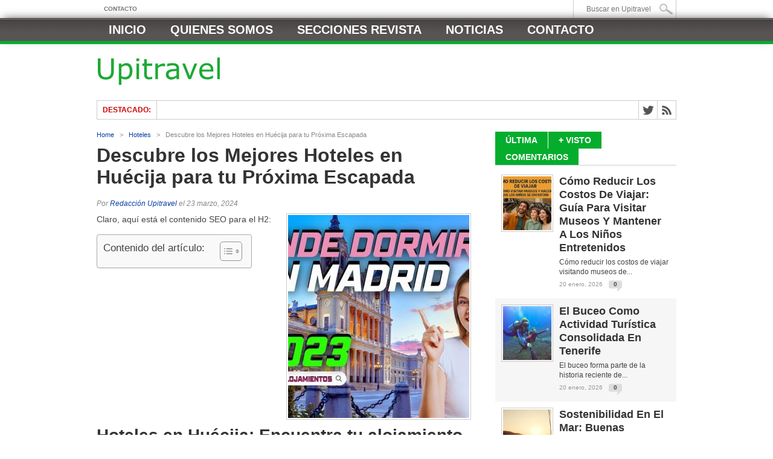

--- FILE ---
content_type: text/html; charset=UTF-8
request_url: https://www.upitravel.com/hoteles-en-huecija/16813/
body_size: 21919
content:
<!DOCTYPE html><html xmlns="http://www.w3.org/1999/xhtml" dir="ltr" lang="es" prefix="og: https://ogp.me/ns#"><head><script data-no-optimize="1">var litespeed_docref=sessionStorage.getItem("litespeed_docref");litespeed_docref&&(Object.defineProperty(document,"referrer",{get:function(){return litespeed_docref}}),sessionStorage.removeItem("litespeed_docref"));</script> <meta http-equiv="Content-Type" content="text/html; charset=UTF-8" /><meta name="viewport" content="width=device-width, initial-scale=1, maximum-scale=1" /><meta property="og:image" content="https://www.upitravel.com/wp-content/uploads/2024/03/hoteles-en-Huecija-300x336.jpg" /><title>Descubre los Mejores Hoteles en Huécija para tu Próxima Escapada | Upitravel</title><!--[if IE]><link rel="stylesheet" type="text/css" href="https://www.upitravel.com/wp-content/themes/maxmag/css/iecss.css" />
<![endif]--><link rel="alternate" type="application/rss+xml" title="RSS 2.0" href="https://www.upitravel.com/feed/" /><link rel="alternate" type="text/xml" title="RSS .92" href="https://www.upitravel.com/feed/rss/" /><link rel="alternate" type="application/atom+xml" title="Atom 0.3" href="https://www.upitravel.com/feed/atom/" /><link rel="pingback" href="https://www.upitravel.com/xmlrpc.php" /> <script type="litespeed/javascript">var _gaq=_gaq||[];_gaq.push(['_setAccount','UA-15562588-6']);_gaq.push(['_trackPageview']);(function(){var ga=document.createElement('script');ga.type='text/javascript';ga.async=!0;ga.src=('https:'==document.location.protocol?'https://ssl':'http://www')+'.google-analytics.com/ga.js';var s=document.getElementsByTagName('script')[0];s.parentNode.insertBefore(ga,s)})()</script> <script data-ad-client="ca-pub-3353319186992923" type="litespeed/javascript" data-src="https://pagead2.googlesyndication.com/pagead/js/adsbygoogle.js"></script> <meta name="description" content="Claro, aquí está el contenido SEO para el H2: Hoteles en Huécija: Encuentra tu alojamiento ideal Si estás planeando visitar Huécija, es importante encontrar el alojamiento perfecto que se adapte a tus necesidades. Con una gran variedad de hoteles disponibles en esta encantadora ciudad, seguro que encontrarás el lugar ideal para alojarte durante tu viaje." /><meta name="robots" content="max-image-preview:large" /><meta name="author" content="Redacción Upitravel"/><meta name="keywords" content="hoteles" /><link rel="canonical" href="https://www.upitravel.com/hoteles-en-huecija/16813/" /><meta name="generator" content="All in One SEO Pro (AIOSEO) 4.9.3" /><meta property="og:locale" content="es_ES" /><meta property="og:site_name" content="Upitravel | Revista digital de Viajes y Turismo" /><meta property="og:type" content="article" /><meta property="og:title" content="Descubre los Mejores Hoteles en Huécija para tu Próxima Escapada | Upitravel" /><meta property="og:description" content="Claro, aquí está el contenido SEO para el H2: Hoteles en Huécija: Encuentra tu alojamiento ideal Si estás planeando visitar Huécija, es importante encontrar el alojamiento perfecto que se adapte a tus necesidades. Con una gran variedad de hoteles disponibles en esta encantadora ciudad, seguro que encontrarás el lugar ideal para alojarte durante tu viaje." /><meta property="og:url" content="https://www.upitravel.com/hoteles-en-huecija/16813/" /><meta property="article:published_time" content="2024-03-23T03:55:22+00:00" /><meta property="article:modified_time" content="2024-03-23T03:55:22+00:00" /><meta name="twitter:card" content="summary" /><meta name="twitter:title" content="Descubre los Mejores Hoteles en Huécija para tu Próxima Escapada | Upitravel" /><meta name="twitter:description" content="Claro, aquí está el contenido SEO para el H2: Hoteles en Huécija: Encuentra tu alojamiento ideal Si estás planeando visitar Huécija, es importante encontrar el alojamiento perfecto que se adapte a tus necesidades. Con una gran variedad de hoteles disponibles en esta encantadora ciudad, seguro que encontrarás el lugar ideal para alojarte durante tu viaje." /> <script type="application/ld+json" class="aioseo-schema">{"@context":"https:\/\/schema.org","@graph":[{"@type":"Article","@id":"https:\/\/www.upitravel.com\/hoteles-en-huecija\/16813\/#article","name":"Descubre los Mejores Hoteles en Hu\u00e9cija para tu Pr\u00f3xima Escapada | Upitravel","headline":"Descubre los Mejores Hoteles en Hu\u00e9cija para tu Pr\u00f3xima Escapada","author":{"@id":"https:\/\/www.upitravel.com\/author\/redaccion\/#author"},"publisher":{"@id":"https:\/\/www.upitravel.com\/#organization"},"image":{"@type":"ImageObject","url":"https:\/\/www.upitravel.com\/wp-content\/uploads\/2024\/03\/hoteles-en-Huecija-scaled.jpg","width":900,"height":506},"datePublished":"2024-03-23T04:55:22+01:00","dateModified":"2024-03-23T04:55:22+01:00","inLanguage":"es-ES","mainEntityOfPage":{"@id":"https:\/\/www.upitravel.com\/hoteles-en-huecija\/16813\/#webpage"},"isPartOf":{"@id":"https:\/\/www.upitravel.com\/hoteles-en-huecija\/16813\/#webpage"},"articleSection":"Hoteles"},{"@type":"BreadcrumbList","@id":"https:\/\/www.upitravel.com\/hoteles-en-huecija\/16813\/#breadcrumblist","itemListElement":[{"@type":"ListItem","@id":"https:\/\/www.upitravel.com#listItem","position":1,"name":"Inicio","item":"https:\/\/www.upitravel.com","nextItem":{"@type":"ListItem","@id":"https:\/\/www.upitravel.com\/category\/hoteles\/#listItem","name":"Hoteles"}},{"@type":"ListItem","@id":"https:\/\/www.upitravel.com\/category\/hoteles\/#listItem","position":2,"name":"Hoteles","item":"https:\/\/www.upitravel.com\/category\/hoteles\/","nextItem":{"@type":"ListItem","@id":"https:\/\/www.upitravel.com\/hoteles-en-huecija\/16813\/#listItem","name":"Descubre los Mejores Hoteles en Hu\u00e9cija para tu Pr\u00f3xima Escapada"},"previousItem":{"@type":"ListItem","@id":"https:\/\/www.upitravel.com#listItem","name":"Inicio"}},{"@type":"ListItem","@id":"https:\/\/www.upitravel.com\/hoteles-en-huecija\/16813\/#listItem","position":3,"name":"Descubre los Mejores Hoteles en Hu\u00e9cija para tu Pr\u00f3xima Escapada","previousItem":{"@type":"ListItem","@id":"https:\/\/www.upitravel.com\/category\/hoteles\/#listItem","name":"Hoteles"}}]},{"@type":"Organization","@id":"https:\/\/www.upitravel.com\/#organization","name":"Upitravel - Revista Digital de Viajes y Turismo","description":"Revista digital de Viajes y Turismo","url":"https:\/\/www.upitravel.com\/"},{"@type":"Person","@id":"https:\/\/www.upitravel.com\/author\/redaccion\/#author","url":"https:\/\/www.upitravel.com\/author\/redaccion\/","name":"Redacci\u00f3n Upitravel"},{"@type":"WebPage","@id":"https:\/\/www.upitravel.com\/hoteles-en-huecija\/16813\/#webpage","url":"https:\/\/www.upitravel.com\/hoteles-en-huecija\/16813\/","name":"Descubre los Mejores Hoteles en Hu\u00e9cija para tu Pr\u00f3xima Escapada | Upitravel","description":"Claro, aqu\u00ed est\u00e1 el contenido SEO para el H2: Hoteles en Hu\u00e9cija: Encuentra tu alojamiento ideal Si est\u00e1s planeando visitar Hu\u00e9cija, es importante encontrar el alojamiento perfecto que se adapte a tus necesidades. Con una gran variedad de hoteles disponibles en esta encantadora ciudad, seguro que encontrar\u00e1s el lugar ideal para alojarte durante tu viaje.","inLanguage":"es-ES","isPartOf":{"@id":"https:\/\/www.upitravel.com\/#website"},"breadcrumb":{"@id":"https:\/\/www.upitravel.com\/hoteles-en-huecija\/16813\/#breadcrumblist"},"author":{"@id":"https:\/\/www.upitravel.com\/author\/redaccion\/#author"},"creator":{"@id":"https:\/\/www.upitravel.com\/author\/redaccion\/#author"},"image":{"@type":"ImageObject","url":"https:\/\/www.upitravel.com\/wp-content\/uploads\/2024\/03\/hoteles-en-Huecija-scaled.jpg","@id":"https:\/\/www.upitravel.com\/hoteles-en-huecija\/16813\/#mainImage","width":900,"height":506},"primaryImageOfPage":{"@id":"https:\/\/www.upitravel.com\/hoteles-en-huecija\/16813\/#mainImage"},"datePublished":"2024-03-23T04:55:22+01:00","dateModified":"2024-03-23T04:55:22+01:00"},{"@type":"WebSite","@id":"https:\/\/www.upitravel.com\/#website","url":"https:\/\/www.upitravel.com\/","name":"Upitravel","description":"Revista digital de Viajes y Turismo","inLanguage":"es-ES","publisher":{"@id":"https:\/\/www.upitravel.com\/#organization"}}]}</script> <link rel='dns-prefetch' href='//fonts.googleapis.com' /><link rel="alternate" type="application/rss+xml" title="Upitravel &raquo; Feed" href="https://www.upitravel.com/feed/" /><link rel="alternate" title="oEmbed (JSON)" type="application/json+oembed" href="https://www.upitravel.com/wp-json/oembed/1.0/embed?url=https%3A%2F%2Fwww.upitravel.com%2Fhoteles-en-huecija%2F16813%2F" /><link rel="alternate" title="oEmbed (XML)" type="text/xml+oembed" href="https://www.upitravel.com/wp-json/oembed/1.0/embed?url=https%3A%2F%2Fwww.upitravel.com%2Fhoteles-en-huecija%2F16813%2F&#038;format=xml" /><style id='wp-img-auto-sizes-contain-inline-css' type='text/css'>img:is([sizes=auto i],[sizes^="auto," i]){contain-intrinsic-size:3000px 1500px}
/*# sourceURL=wp-img-auto-sizes-contain-inline-css */</style><link data-optimized="2" rel="stylesheet" href="https://www.upitravel.com/wp-content/litespeed/css/06b6e52c7a797acb28b216e1d8c643d4.css?ver=0326c" /><style id='wp-block-latest-posts-inline-css' type='text/css'>.wp-block-latest-posts{box-sizing:border-box}.wp-block-latest-posts.alignleft{margin-right:2em}.wp-block-latest-posts.alignright{margin-left:2em}.wp-block-latest-posts.wp-block-latest-posts__list{list-style:none}.wp-block-latest-posts.wp-block-latest-posts__list li{clear:both;overflow-wrap:break-word}.wp-block-latest-posts.is-grid{display:flex;flex-wrap:wrap}.wp-block-latest-posts.is-grid li{margin:0 1.25em 1.25em 0;width:100%}@media (min-width:600px){.wp-block-latest-posts.columns-2 li{width:calc(50% - .625em)}.wp-block-latest-posts.columns-2 li:nth-child(2n){margin-right:0}.wp-block-latest-posts.columns-3 li{width:calc(33.33333% - .83333em)}.wp-block-latest-posts.columns-3 li:nth-child(3n){margin-right:0}.wp-block-latest-posts.columns-4 li{width:calc(25% - .9375em)}.wp-block-latest-posts.columns-4 li:nth-child(4n){margin-right:0}.wp-block-latest-posts.columns-5 li{width:calc(20% - 1em)}.wp-block-latest-posts.columns-5 li:nth-child(5n){margin-right:0}.wp-block-latest-posts.columns-6 li{width:calc(16.66667% - 1.04167em)}.wp-block-latest-posts.columns-6 li:nth-child(6n){margin-right:0}}:root :where(.wp-block-latest-posts.is-grid){padding:0}:root :where(.wp-block-latest-posts.wp-block-latest-posts__list){padding-left:0}.wp-block-latest-posts__post-author,.wp-block-latest-posts__post-date{display:block;font-size:.8125em}.wp-block-latest-posts__post-excerpt,.wp-block-latest-posts__post-full-content{margin-bottom:1em;margin-top:.5em}.wp-block-latest-posts__featured-image a{display:inline-block}.wp-block-latest-posts__featured-image img{height:auto;max-width:100%;width:auto}.wp-block-latest-posts__featured-image.alignleft{float:left;margin-right:1em}.wp-block-latest-posts__featured-image.alignright{float:right;margin-left:1em}.wp-block-latest-posts__featured-image.aligncenter{margin-bottom:1em;text-align:center}
/*# sourceURL=https://www.upitravel.com/wp-includes/blocks/latest-posts/style.min.css */</style><style id='global-styles-inline-css' type='text/css'>:root{--wp--preset--aspect-ratio--square: 1;--wp--preset--aspect-ratio--4-3: 4/3;--wp--preset--aspect-ratio--3-4: 3/4;--wp--preset--aspect-ratio--3-2: 3/2;--wp--preset--aspect-ratio--2-3: 2/3;--wp--preset--aspect-ratio--16-9: 16/9;--wp--preset--aspect-ratio--9-16: 9/16;--wp--preset--color--black: #000000;--wp--preset--color--cyan-bluish-gray: #abb8c3;--wp--preset--color--white: #ffffff;--wp--preset--color--pale-pink: #f78da7;--wp--preset--color--vivid-red: #cf2e2e;--wp--preset--color--luminous-vivid-orange: #ff6900;--wp--preset--color--luminous-vivid-amber: #fcb900;--wp--preset--color--light-green-cyan: #7bdcb5;--wp--preset--color--vivid-green-cyan: #00d084;--wp--preset--color--pale-cyan-blue: #8ed1fc;--wp--preset--color--vivid-cyan-blue: #0693e3;--wp--preset--color--vivid-purple: #9b51e0;--wp--preset--gradient--vivid-cyan-blue-to-vivid-purple: linear-gradient(135deg,rgb(6,147,227) 0%,rgb(155,81,224) 100%);--wp--preset--gradient--light-green-cyan-to-vivid-green-cyan: linear-gradient(135deg,rgb(122,220,180) 0%,rgb(0,208,130) 100%);--wp--preset--gradient--luminous-vivid-amber-to-luminous-vivid-orange: linear-gradient(135deg,rgb(252,185,0) 0%,rgb(255,105,0) 100%);--wp--preset--gradient--luminous-vivid-orange-to-vivid-red: linear-gradient(135deg,rgb(255,105,0) 0%,rgb(207,46,46) 100%);--wp--preset--gradient--very-light-gray-to-cyan-bluish-gray: linear-gradient(135deg,rgb(238,238,238) 0%,rgb(169,184,195) 100%);--wp--preset--gradient--cool-to-warm-spectrum: linear-gradient(135deg,rgb(74,234,220) 0%,rgb(151,120,209) 20%,rgb(207,42,186) 40%,rgb(238,44,130) 60%,rgb(251,105,98) 80%,rgb(254,248,76) 100%);--wp--preset--gradient--blush-light-purple: linear-gradient(135deg,rgb(255,206,236) 0%,rgb(152,150,240) 100%);--wp--preset--gradient--blush-bordeaux: linear-gradient(135deg,rgb(254,205,165) 0%,rgb(254,45,45) 50%,rgb(107,0,62) 100%);--wp--preset--gradient--luminous-dusk: linear-gradient(135deg,rgb(255,203,112) 0%,rgb(199,81,192) 50%,rgb(65,88,208) 100%);--wp--preset--gradient--pale-ocean: linear-gradient(135deg,rgb(255,245,203) 0%,rgb(182,227,212) 50%,rgb(51,167,181) 100%);--wp--preset--gradient--electric-grass: linear-gradient(135deg,rgb(202,248,128) 0%,rgb(113,206,126) 100%);--wp--preset--gradient--midnight: linear-gradient(135deg,rgb(2,3,129) 0%,rgb(40,116,252) 100%);--wp--preset--font-size--small: 13px;--wp--preset--font-size--medium: 20px;--wp--preset--font-size--large: 36px;--wp--preset--font-size--x-large: 42px;--wp--preset--spacing--20: 0.44rem;--wp--preset--spacing--30: 0.67rem;--wp--preset--spacing--40: 1rem;--wp--preset--spacing--50: 1.5rem;--wp--preset--spacing--60: 2.25rem;--wp--preset--spacing--70: 3.38rem;--wp--preset--spacing--80: 5.06rem;--wp--preset--shadow--natural: 6px 6px 9px rgba(0, 0, 0, 0.2);--wp--preset--shadow--deep: 12px 12px 50px rgba(0, 0, 0, 0.4);--wp--preset--shadow--sharp: 6px 6px 0px rgba(0, 0, 0, 0.2);--wp--preset--shadow--outlined: 6px 6px 0px -3px rgb(255, 255, 255), 6px 6px rgb(0, 0, 0);--wp--preset--shadow--crisp: 6px 6px 0px rgb(0, 0, 0);}:where(.is-layout-flex){gap: 0.5em;}:where(.is-layout-grid){gap: 0.5em;}body .is-layout-flex{display: flex;}.is-layout-flex{flex-wrap: wrap;align-items: center;}.is-layout-flex > :is(*, div){margin: 0;}body .is-layout-grid{display: grid;}.is-layout-grid > :is(*, div){margin: 0;}:where(.wp-block-columns.is-layout-flex){gap: 2em;}:where(.wp-block-columns.is-layout-grid){gap: 2em;}:where(.wp-block-post-template.is-layout-flex){gap: 1.25em;}:where(.wp-block-post-template.is-layout-grid){gap: 1.25em;}.has-black-color{color: var(--wp--preset--color--black) !important;}.has-cyan-bluish-gray-color{color: var(--wp--preset--color--cyan-bluish-gray) !important;}.has-white-color{color: var(--wp--preset--color--white) !important;}.has-pale-pink-color{color: var(--wp--preset--color--pale-pink) !important;}.has-vivid-red-color{color: var(--wp--preset--color--vivid-red) !important;}.has-luminous-vivid-orange-color{color: var(--wp--preset--color--luminous-vivid-orange) !important;}.has-luminous-vivid-amber-color{color: var(--wp--preset--color--luminous-vivid-amber) !important;}.has-light-green-cyan-color{color: var(--wp--preset--color--light-green-cyan) !important;}.has-vivid-green-cyan-color{color: var(--wp--preset--color--vivid-green-cyan) !important;}.has-pale-cyan-blue-color{color: var(--wp--preset--color--pale-cyan-blue) !important;}.has-vivid-cyan-blue-color{color: var(--wp--preset--color--vivid-cyan-blue) !important;}.has-vivid-purple-color{color: var(--wp--preset--color--vivid-purple) !important;}.has-black-background-color{background-color: var(--wp--preset--color--black) !important;}.has-cyan-bluish-gray-background-color{background-color: var(--wp--preset--color--cyan-bluish-gray) !important;}.has-white-background-color{background-color: var(--wp--preset--color--white) !important;}.has-pale-pink-background-color{background-color: var(--wp--preset--color--pale-pink) !important;}.has-vivid-red-background-color{background-color: var(--wp--preset--color--vivid-red) !important;}.has-luminous-vivid-orange-background-color{background-color: var(--wp--preset--color--luminous-vivid-orange) !important;}.has-luminous-vivid-amber-background-color{background-color: var(--wp--preset--color--luminous-vivid-amber) !important;}.has-light-green-cyan-background-color{background-color: var(--wp--preset--color--light-green-cyan) !important;}.has-vivid-green-cyan-background-color{background-color: var(--wp--preset--color--vivid-green-cyan) !important;}.has-pale-cyan-blue-background-color{background-color: var(--wp--preset--color--pale-cyan-blue) !important;}.has-vivid-cyan-blue-background-color{background-color: var(--wp--preset--color--vivid-cyan-blue) !important;}.has-vivid-purple-background-color{background-color: var(--wp--preset--color--vivid-purple) !important;}.has-black-border-color{border-color: var(--wp--preset--color--black) !important;}.has-cyan-bluish-gray-border-color{border-color: var(--wp--preset--color--cyan-bluish-gray) !important;}.has-white-border-color{border-color: var(--wp--preset--color--white) !important;}.has-pale-pink-border-color{border-color: var(--wp--preset--color--pale-pink) !important;}.has-vivid-red-border-color{border-color: var(--wp--preset--color--vivid-red) !important;}.has-luminous-vivid-orange-border-color{border-color: var(--wp--preset--color--luminous-vivid-orange) !important;}.has-luminous-vivid-amber-border-color{border-color: var(--wp--preset--color--luminous-vivid-amber) !important;}.has-light-green-cyan-border-color{border-color: var(--wp--preset--color--light-green-cyan) !important;}.has-vivid-green-cyan-border-color{border-color: var(--wp--preset--color--vivid-green-cyan) !important;}.has-pale-cyan-blue-border-color{border-color: var(--wp--preset--color--pale-cyan-blue) !important;}.has-vivid-cyan-blue-border-color{border-color: var(--wp--preset--color--vivid-cyan-blue) !important;}.has-vivid-purple-border-color{border-color: var(--wp--preset--color--vivid-purple) !important;}.has-vivid-cyan-blue-to-vivid-purple-gradient-background{background: var(--wp--preset--gradient--vivid-cyan-blue-to-vivid-purple) !important;}.has-light-green-cyan-to-vivid-green-cyan-gradient-background{background: var(--wp--preset--gradient--light-green-cyan-to-vivid-green-cyan) !important;}.has-luminous-vivid-amber-to-luminous-vivid-orange-gradient-background{background: var(--wp--preset--gradient--luminous-vivid-amber-to-luminous-vivid-orange) !important;}.has-luminous-vivid-orange-to-vivid-red-gradient-background{background: var(--wp--preset--gradient--luminous-vivid-orange-to-vivid-red) !important;}.has-very-light-gray-to-cyan-bluish-gray-gradient-background{background: var(--wp--preset--gradient--very-light-gray-to-cyan-bluish-gray) !important;}.has-cool-to-warm-spectrum-gradient-background{background: var(--wp--preset--gradient--cool-to-warm-spectrum) !important;}.has-blush-light-purple-gradient-background{background: var(--wp--preset--gradient--blush-light-purple) !important;}.has-blush-bordeaux-gradient-background{background: var(--wp--preset--gradient--blush-bordeaux) !important;}.has-luminous-dusk-gradient-background{background: var(--wp--preset--gradient--luminous-dusk) !important;}.has-pale-ocean-gradient-background{background: var(--wp--preset--gradient--pale-ocean) !important;}.has-electric-grass-gradient-background{background: var(--wp--preset--gradient--electric-grass) !important;}.has-midnight-gradient-background{background: var(--wp--preset--gradient--midnight) !important;}.has-small-font-size{font-size: var(--wp--preset--font-size--small) !important;}.has-medium-font-size{font-size: var(--wp--preset--font-size--medium) !important;}.has-large-font-size{font-size: var(--wp--preset--font-size--large) !important;}.has-x-large-font-size{font-size: var(--wp--preset--font-size--x-large) !important;}
/*# sourceURL=global-styles-inline-css */</style><style id='classic-theme-styles-inline-css' type='text/css'>/*! This file is auto-generated */
.wp-block-button__link{color:#fff;background-color:#32373c;border-radius:9999px;box-shadow:none;text-decoration:none;padding:calc(.667em + 2px) calc(1.333em + 2px);font-size:1.125em}.wp-block-file__button{background:#32373c;color:#fff;text-decoration:none}
/*# sourceURL=/wp-includes/css/classic-themes.min.css */</style><style id='ez-toc-inline-css' type='text/css'>div#ez-toc-container .ez-toc-title {font-size: 120%;}div#ez-toc-container .ez-toc-title {font-weight: 500;}div#ez-toc-container ul li , div#ez-toc-container ul li a {font-size: 95%;}div#ez-toc-container ul li , div#ez-toc-container ul li a {font-weight: 500;}div#ez-toc-container nav ul ul li {font-size: 90%;}.ez-toc-box-title {font-weight: bold; margin-bottom: 10px; text-align: center; text-transform: uppercase; letter-spacing: 1px; color: #666; padding-bottom: 5px;position:absolute;top:-4%;left:5%;background-color: inherit;transition: top 0.3s ease;}.ez-toc-box-title.toc-closed {top:-25%;}
/*# sourceURL=ez-toc-inline-css */</style> <script type="litespeed/javascript" data-src="https://www.upitravel.com/wp-includes/js/jquery/jquery.min.js" id="jquery-core-js"></script> <link rel="https://api.w.org/" href="https://www.upitravel.com/wp-json/" /><link rel="alternate" title="JSON" type="application/json" href="https://www.upitravel.com/wp-json/wp/v2/posts/16813" /><link rel="EditURI" type="application/rsd+xml" title="RSD" href="https://www.upitravel.com/xmlrpc.php?rsd" /><meta name="generator" content="WordPress 6.9" /><link rel='shortlink' href='https://www.upitravel.com/?p=16813' /> <script type="litespeed/javascript">function external_links_in_new_windows_loop(){if(!document.links){document.links=document.getElementsByTagName('a')}
var change_link=!1;var force='';var ignore='';for(var t=0;t<document.links.length;t++){var all_links=document.links[t];change_link=!1;if(document.links[t].hasAttribute('onClick')==!1){if(all_links.href.search(/^http/)!=-1&&all_links.href.search('www.upitravel.com')==-1&&all_links.href.search(/^#/)==-1){change_link=!0}
if(force!=''&&all_links.href.search(force)!=-1){change_link=!0}
if(ignore!=''&&all_links.href.search(ignore)!=-1){change_link=!1}
if(change_link==!0){document.links[t].setAttribute('onClick','javascript:window.open(\''+all_links.href.replace(/'/g,'')+'\', \'_blank\', \'noopener\'); return false;');document.links[t].removeAttribute('target')}}}}
function external_links_in_new_windows_load(func){var oldonload=window.onload;if(typeof window.onload!='function'){window.onload=func}else{window.onload=function(){oldonload();func()}}}
external_links_in_new_windows_load(external_links_in_new_windows_loop)</script> <style type='text/css'>a, a:visited { color: #093ea8; }
h3.category-heading, .toggle { background: #05ad2d; }
.home-widget h3, .home-widget h3 a, .middle-widget h3, .middle-widget h3 a, .sidebar-widget h3, .sidebar-widget h3 a, .bottom-widget h3, .bottom-widget h3 a, .widget-container h3, .widget-container h3 a, .multi-category h3,  ul.tabber li.active h4 a, #related-posts h3, h3#reply-title, h2.comments { color: #05ad2d; }
#main-nav ul li:hover, #main-nav .current-menu-item, #main-nav .current-post-parent { background: #05ad2d url(https://www.upitravel.com/wp-content/themes/maxmag/images/nav-bg.png) top repeat-x; }
#main-nav ul li:hover ul { border-top: 5px solid #05ad2d; }
#main-nav-wrapper { background: #595454 url(https://www.upitravel.com/wp-content/themes/maxmag/images/nav-bg.png) top repeat-x; border-bottom: 5px solid #05ad2d; }

.woocommerce .widget_price_filter .ui-slider .ui-slider-handle,
.woocommerce span.onsale,
.woocommerce #respond input#submit.alt,
.woocommerce a.button.alt,
.woocommerce button.button.alt,
.woocommerce input.button.alt,
.woocommerce #respond input#submit.alt:hover,
.woocommerce a.button.alt:hover,
.woocommerce button.button.alt:hover,
.woocommerce input.button.alt:hover {
	background-color: #05ad2d;
	}

#nav-mobi select { background: #595454  url(https://www.upitravel.com/wp-content/themes/maxmag/images/triangle-dark.png) no-repeat right; }
ul.tabber li, .woocommerce .widget_price_filter .ui-slider .ui-slider-range { background: #05ad2d; }
#wallpaper { background: url() no-repeat 50% 0; }</style></head><body data-rsssl=1 class="wp-singular post-template-default single single-post postid-16813 single-format-standard wp-theme-maxmag"><div id="site"><div id="top-wrapper"><div id="top-nav-wrapper"><div id="top-nav"><div id="top-menu"><div class="menu-header-2-container"><ul id="menu-header-2" class="menu"><li id="menu-item-15369" class="menu-item menu-item-type-post_type menu-item-object-page menu-item-15369"><a href="https://www.upitravel.com/contacto/">Contacto</a></li></ul></div></div><div id="search-wrapper"><form method="get" id="searchform" action="https://www.upitravel.com/">
<input type="text" name="s" id="s" value="Buscar en Upitravel" onfocus='if (this.value == "Buscar en Upitravel") { this.value = ""; }' onblur='if (this.value == "") { this.value = "Buscar en Upitravel"; }' />
<input type="hidden" id="search-button" /></form></div></div></div></div><div id="nav"><div id="main-nav-wrapper"><div id="main-nav"><div class="menu-menu-principal-container"><ul id="menu-menu-principal" class="menu"><li id="menu-item-125" class="menu-item menu-item-type-custom menu-item-object-custom menu-item-125"><a href="https://www.upitravel.com/index.php" title="Home">Inicio</a></li><li id="menu-item-123" class="menu-item menu-item-type-post_type menu-item-object-page menu-item-123"><a href="https://www.upitravel.com/quienes-somos/" title="Quienes somos &#8211; Upitravel">Quienes somos</a></li><li id="menu-item-1019" class="menu-item menu-item-type-custom menu-item-object-custom menu-item-has-children menu-item-1019"><a href="#">Secciones Revista</a><ul class="sub-menu"><li id="menu-item-135" class="menu-item menu-item-type-taxonomy menu-item-object-category menu-item-135"><a href="https://www.upitravel.com/category/agencias-de-viajes/" title="Noticias y artículos sobre Agencias de Viajes">Agencias de viajes</a></li><li id="menu-item-136" class="menu-item menu-item-type-taxonomy menu-item-object-category menu-item-136"><a href="https://www.upitravel.com/category/cadenas-hoteleras/" title="Noticias y artículos sobre Cadenas Hoteleras">Cadenas hoteleras</a></li><li id="menu-item-137" class="menu-item menu-item-type-taxonomy menu-item-object-category menu-item-137"><a href="https://www.upitravel.com/category/cajon-de-sastre/" title="Cajón de sastre de artículos y noticias">Cajón de sastre</a></li><li id="menu-item-138" class="menu-item menu-item-type-taxonomy menu-item-object-category menu-item-138"><a href="https://www.upitravel.com/category/companias-aereas/" title="Noticias y artículos sobre Compañías Aéreas">Compañías aéreas</a></li><li id="menu-item-139" class="menu-item menu-item-type-taxonomy menu-item-object-category menu-item-139"><a href="https://www.upitravel.com/category/destinos/destinos-de-cine/" title="Artículos sobre destinos de cine">Destinos de cine</a></li><li id="menu-item-140" class="menu-item menu-item-type-taxonomy menu-item-object-category menu-item-140"><a href="https://www.upitravel.com/category/destinos/destinos-de-libro/" title="Artículos sobre destinos de libro">Destinos de libro</a></li><li id="menu-item-141" class="menu-item menu-item-type-taxonomy menu-item-object-category menu-item-141"><a href="https://www.upitravel.com/category/destinos/destinos-de-series/" title="Artículos sobre destinos de series">Destinos de series</a></li><li id="menu-item-142" class="menu-item menu-item-type-taxonomy menu-item-object-category menu-item-142"><a href="https://www.upitravel.com/category/destinos/destinos-musicales/" title="Artículos sobre destinos musicales">Destinos musicales</a></li><li id="menu-item-143" class="menu-item menu-item-type-taxonomy menu-item-object-category menu-item-143"><a href="https://www.upitravel.com/category/entrevistas/" title="Entrevistas realizadas por Upitravel">Entrevistas</a></li></ul></li><li id="menu-item-15370" class="menu-item menu-item-type-custom menu-item-object-custom menu-item-has-children menu-item-15370"><a href="#">Noticias</a><ul class="sub-menu"><li id="menu-item-15372" class="menu-item menu-item-type-taxonomy menu-item-object-category menu-item-15372"><a href="https://www.upitravel.com/category/articulos-destacados/">Artículos</a></li><li id="menu-item-15378" class="menu-item menu-item-type-taxonomy menu-item-object-category menu-item-15378"><a href="https://www.upitravel.com/category/noticias/">Noticias</a></li><li id="menu-item-15371" class="menu-item menu-item-type-taxonomy menu-item-object-category menu-item-15371"><a href="https://www.upitravel.com/category/agencias-de-viajes/">Agencias de viajes</a></li><li id="menu-item-15373" class="menu-item menu-item-type-taxonomy menu-item-object-category menu-item-15373"><a href="https://www.upitravel.com/category/cadenas-hoteleras/">Cadenas hoteleras</a></li><li id="menu-item-15374" class="menu-item menu-item-type-taxonomy menu-item-object-category menu-item-15374"><a href="https://www.upitravel.com/category/companias-aereas/">Compañías aéreas</a></li><li id="menu-item-15375" class="menu-item menu-item-type-taxonomy menu-item-object-category menu-item-15375"><a href="https://www.upitravel.com/category/destinos-de-enoturismo/">Destinos de enoturismo</a></li><li id="menu-item-15376" class="menu-item menu-item-type-taxonomy menu-item-object-category menu-item-15376"><a href="https://www.upitravel.com/category/destinos-de-playa/">Destinos de playa</a></li><li id="menu-item-15377" class="menu-item menu-item-type-taxonomy menu-item-object-category current-post-ancestor current-menu-parent current-post-parent menu-item-15377"><a href="https://www.upitravel.com/category/hoteles/">Hoteles</a></li><li id="menu-item-15379" class="menu-item menu-item-type-taxonomy menu-item-object-category menu-item-15379"><a href="https://www.upitravel.com/category/turismo/">Turismo</a></li><li id="menu-item-15380" class="menu-item menu-item-type-taxonomy menu-item-object-category menu-item-15380"><a href="https://www.upitravel.com/category/viajes-especiales/">Viajes especiales</a></li><li id="menu-item-15381" class="menu-item menu-item-type-taxonomy menu-item-object-category menu-item-15381"><a href="https://www.upitravel.com/category/viajes-y-turismo/">Viajes y Turismo</a></li></ul></li><li id="menu-item-124" class="menu-item menu-item-type-post_type menu-item-object-page menu-item-124"><a href="https://www.upitravel.com/contacto/" title="Contactar con el equipo de Upitravel">Contacto</a></li></ul></div></div><div id="nav-mobi"><div class="menu-menu-principal-container"><select><option value="#">Menu</option><option value="https://www.upitravel.com/index.php">Inicio</option><option value="https://www.upitravel.com/quienes-somos/">Quienes somos</option><option value="#">Secciones Revista<option value="https://www.upitravel.com/category/agencias-de-viajes/">-Agencias de viajes</option><option value="https://www.upitravel.com/category/cadenas-hoteleras/">-Cadenas hoteleras</option><option value="https://www.upitravel.com/category/cajon-de-sastre/">-Cajón de sastre</option><option value="https://www.upitravel.com/category/companias-aereas/">-Compañías aéreas</option><option value="https://www.upitravel.com/category/destinos/destinos-de-cine/">-Destinos de cine</option><option value="https://www.upitravel.com/category/destinos/destinos-de-libro/">-Destinos de libro</option><option value="https://www.upitravel.com/category/destinos/destinos-de-series/">-Destinos de series</option><option value="https://www.upitravel.com/category/destinos/destinos-musicales/">-Destinos musicales</option><option value="https://www.upitravel.com/category/entrevistas/">-Entrevistas</option></option><option value="#">Noticias<option value="https://www.upitravel.com/category/articulos-destacados/">-Artículos</option><option value="https://www.upitravel.com/category/noticias/">-Noticias</option><option value="https://www.upitravel.com/category/agencias-de-viajes/">-Agencias de viajes</option><option value="https://www.upitravel.com/category/cadenas-hoteleras/">-Cadenas hoteleras</option><option value="https://www.upitravel.com/category/companias-aereas/">-Compañías aéreas</option><option value="https://www.upitravel.com/category/destinos-de-enoturismo/">-Destinos de enoturismo</option><option value="https://www.upitravel.com/category/destinos-de-playa/">-Destinos de playa</option><option value="https://www.upitravel.com/category/hoteles/">-Hoteles</option><option value="https://www.upitravel.com/category/turismo/">-Turismo</option><option value="https://www.upitravel.com/category/viajes-especiales/">-Viajes especiales</option><option value="https://www.upitravel.com/category/viajes-y-turismo/">-Viajes y Turismo</option></option><option value="https://www.upitravel.com/contacto/">Contacto</option>
</select></div></div></div></div><div id="wrapper"><div id="inner-wrapper"><div id="content"><div id="main-header-wrapper"><div id="header"><div id="logo" itemscope itemtype="http://schema.org/Organization">
<a itemprop="url" href="https://www.upitravel.com"><img data-lazyloaded="1" src="[data-uri]" width="246" height="50" itemprop="logo" data-src="https://www.upitravel.com/wp-content/uploads/2013/05/logo2.jpg" alt="Upitravel" /></a></div></div></div><div id="content-top"><div id="ticker">
<span class="ticker-heading">Destacado:</span><ul class="ticker-list"></ul></div><div id="content-social"><ul><li><a href="http://www.twitter.com/Upitravel" alt="Twitter" class="twitter-but" target="_blank"></a></li><li><a href="https://www.upitravel.com/feed/rss/" alt="RSS Feed" class="rss-but"></a></li></ul></div></div><div id="main"><div id="post-area" class="post-16813 post type-post status-publish format-standard has-post-thumbnail hentry category-hoteles"><div class="breadcrumb"><div id="crumbs"><a href="https://www.upitravel.com">Home</a>  &nbsp; &gt; &nbsp;  <a href="https://www.upitravel.com/category/hoteles/">Hoteles</a>  &nbsp; &gt; &nbsp;  <span class="current">Descubre los Mejores Hoteles en Huécija para tu Próxima Escapada</span></div></div><h1 class="headline">Descubre los Mejores Hoteles en Huécija para tu Próxima Escapada</h1><div id="post-info"><div id="post-info-left">
Por <a href="https://www.upitravel.com/author/redaccion/" title="Entradas de Redacción Upitravel" rel="author">Redacción Upitravel</a> el 23 marzo, 2024</div></div><div id="content-area"><div class="post-image">
<img data-lazyloaded="1" src="[data-uri]" width="300" height="336" data-src="https://www.upitravel.com/wp-content/uploads/2024/03/hoteles-en-Huecija-300x336.jpg" class="attachment-post-thumb size-post-thumb wp-post-image" alt="" decoding="async" fetchpriority="high" data-srcset="https://www.upitravel.com/wp-content/uploads/2024/03/hoteles-en-Huecija-300x336.jpg 300w, https://www.upitravel.com/wp-content/uploads/2024/03/hoteles-en-Huecija-420x470.jpg 420w, https://www.upitravel.com/wp-content/uploads/2024/03/hoteles-en-Huecija-199x223.jpg 199w, https://www.upitravel.com/wp-content/uploads/2024/03/hoteles-en-Huecija-120x134.jpg 120w" data-sizes="(max-width: 300px) 100vw, 300px" title="hoteles-en-Huecija | Upitravel" /></div><p>Claro, aquí está el contenido SEO para el H2:</p><div id="ez-toc-container" class="ez-toc-v2_0_80 counter-flat ez-toc-counter ez-toc-grey ez-toc-container-direction"><div class="ez-toc-title-container"><p class="ez-toc-title" style="cursor:inherit">Contenido del artículo:</p>
<span class="ez-toc-title-toggle"><a href="#" class="ez-toc-pull-right ez-toc-btn ez-toc-btn-xs ez-toc-btn-default ez-toc-toggle" aria-label="Alternar tabla de contenidos"><span class="ez-toc-js-icon-con"><span class=""><span class="eztoc-hide" style="display:none;">Toggle</span><span class="ez-toc-icon-toggle-span"><svg style="fill: #999;color:#999" xmlns="http://www.w3.org/2000/svg" class="list-377408" width="20px" height="20px" viewBox="0 0 24 24" fill="none"><path d="M6 6H4v2h2V6zm14 0H8v2h12V6zM4 11h2v2H4v-2zm16 0H8v2h12v-2zM4 16h2v2H4v-2zm16 0H8v2h12v-2z" fill="currentColor"></path></svg><svg style="fill: #999;color:#999" class="arrow-unsorted-368013" xmlns="http://www.w3.org/2000/svg" width="10px" height="10px" viewBox="0 0 24 24" version="1.2" baseProfile="tiny"><path d="M18.2 9.3l-6.2-6.3-6.2 6.3c-.2.2-.3.4-.3.7s.1.5.3.7c.2.2.4.3.7.3h11c.3 0 .5-.1.7-.3.2-.2.3-.5.3-.7s-.1-.5-.3-.7zM5.8 14.7l6.2 6.3 6.2-6.3c.2-.2.3-.5.3-.7s-.1-.5-.3-.7c-.2-.2-.4-.3-.7-.3h-11c-.3 0-.5.1-.7.3-.2.2-.3.5-.3.7s.1.5.3.7z"/></svg></span></span></span></a></span></div><nav><ul class='ez-toc-list ez-toc-list-level-1 eztoc-toggle-hide-by-default' ><li class='ez-toc-page-1'><a class="ez-toc-link ez-toc-heading-1" href="#Hoteles_en_Huecija_Encuentra_tu_alojamiento_ideal" >Hoteles en Huécija: Encuentra tu alojamiento ideal</a></li><li class='ez-toc-page-1'><a class="ez-toc-link ez-toc-heading-2" href="#Comodidades_de_los_hoteles_en_Huecija" >Comodidades de los hoteles en Huécija</a></li><li class='ez-toc-page-1'><a class="ez-toc-link ez-toc-heading-3" href="#Elegir_el_hotel_perfecto" >Elegir el hotel perfecto</a></li><li class='ez-toc-page-1'><a class="ez-toc-link ez-toc-heading-4" href="#Hoteles_con_encanto_en_Huecija_Descubre_donde_alojarte" >Hoteles con encanto en Huécija: Descubre donde alojarte</a></li><li class='ez-toc-page-1'><a class="ez-toc-link ez-toc-heading-5" href="#Descubre_la_hospitalidad_local" >Descubre la hospitalidad local</a></li><li class='ez-toc-page-1'><a class="ez-toc-link ez-toc-heading-6" href="#Actividades_cercanas" >Actividades cercanas</a></li><li class='ez-toc-page-1'><a class="ez-toc-link ez-toc-heading-7" href="#Hospedaje_en_Huecija_Encuentra_la_mejor_opcion_para_tu_estancia" >Hospedaje en Huécija: Encuentra la mejor opción para tu estancia</a></li><li class='ez-toc-page-1'><a class="ez-toc-link ez-toc-heading-8" href="#Escoge_el_hospedaje_perfecto_para_ti" >Escoge el hospedaje perfecto para ti</a></li><li class='ez-toc-page-1'><a class="ez-toc-link ez-toc-heading-9" href="#Disfruta_de_tu_viaje_Encuentra_hoteles_acogedores_en_Huecija" >Disfruta de tu viaje: Encuentra hoteles acogedores en Huécija</a></li><li class='ez-toc-page-1'><a class="ez-toc-link ez-toc-heading-10" href="#Hoteles_con_encanto_en_Huecija" >Hoteles con encanto en Huécija</a></li><li class='ez-toc-page-1'><a class="ez-toc-link ez-toc-heading-11" href="#Comodidades_y_servicios" >Comodidades y servicios</a></li><li class='ez-toc-page-1'><a class="ez-toc-link ez-toc-heading-12" href="#Ubicacion_privilegiada" >Ubicación privilegiada</a></li></ul></nav></div><h2><span class="ez-toc-section" id="Hoteles_en_Huecija_Encuentra_tu_alojamiento_ideal"></span>Hoteles en Huécija: Encuentra tu alojamiento ideal<span class="ez-toc-section-end"></span></h2><p>Si estás planeando visitar Huécija, es importante encontrar el alojamiento perfecto que se adapte a tus necesidades. Con una gran variedad de hoteles disponibles en esta encantadora ciudad, seguro que encontrarás el lugar ideal para alojarte durante tu viaje.</p><p>Al buscar hoteles en Huécija, es importante considerar la ubicación, las comodidades ofrecidas y, por supuesto, el presupuesto. Por suerte, Huécija cuenta con una amplia gama de opciones para todos los gustos y bolsillos, desde hoteles boutique hasta acogedores bed and breakfasts.</p><div class='global-div-post-related-aib'><a href='/hoteles-en-pozuelo/14430/' class='post-related-aib'><div class='internal-div-post-related-aib'><span class='text-post-related-aib'>Quizás también te interese:</span>&nbsp; <span class='post-title-aib'>Los mejores hoteles en Pozuelo: descubre dónde hospedarte en esta encantadora ciudad</span></div></a></div><h3><span class="ez-toc-section" id="Comodidades_de_los_hoteles_en_Huecija"></span>Comodidades de los hoteles en Huécija<span class="ez-toc-section-end"></span></h3><p>Los hoteles en Huécija ofrecen comodidades que van desde piscinas y spas hasta restaurantes de alta cocina. Además, muchos de ellos cuentan con vistas impresionantes de las montañas circundantes y están ubicados cerca de lugares de interés turístico.</p><p>Algunos hoteles en Huécija también ofrecen excursiones organizadas y actividades para que los huéspedes puedan disfrutar al máximo de su estancia en la región.</p><h3><span class="ez-toc-section" id="Elegir_el_hotel_perfecto"></span>Elegir el hotel perfecto<span class="ez-toc-section-end"></span></h3><p>Al elegir el hotel perfecto en Huécija, es importante considerar tus preferencias personales. Si buscas una experiencia más íntima y tranquila, podrías optar por un hotel boutique en el centro histórico de la ciudad. Por otro lado, si prefieres una estancia lujosa con todas las comodidades, los hoteles de lujo en las afueras de la ciudad podrían ser la opción ideal.</p><p>Además, muchos hoteles en Huécija ofrecen la oportunidad de experimentar la auténtica hospitalidad andaluza, con personal amable y atento que hará que te sientas como en casa desde el momento en que llegues.</p><p>No importa cuáles sean tus preferencias, Huécija ofrece una amplia selección de hoteles que seguramente cumplirán con tus expectativas y harán que tu estancia en esta encantadora ciudad sea inolvidable.</p><h2><span class="ez-toc-section" id="Hoteles_con_encanto_en_Huecija_Descubre_donde_alojarte"></span>Hoteles con encanto en Huécija: Descubre donde alojarte<span class="ez-toc-section-end"></span></h2><p>Si estás planeando una escapada a Huécija, no te pierdas la oportunidad de alojarte en alguno de sus encantadores hoteles. Esta pequeña localidad de la provincia de Almería ofrece una experiencia única para aquellos que buscan un destino tranquilo y pintoresco.</p><div style="clear:both; margin-top:0em; margin-bottom:1em;"><a href="https://www.upitravel.com/hoteles-en-vera/17391/" target="_blank" rel="dofollow" class="u07439bfe937de44b838ffc7f994d4d6a"><style>.u07439bfe937de44b838ffc7f994d4d6a { padding:0px; margin: 0; padding-top:1em!important; padding-bottom:1em!important; width:100%; display: block; font-weight:bold; background-color:#eaeaea; border:0!important; border-left:4px solid #34495E!important; text-decoration:none; } .u07439bfe937de44b838ffc7f994d4d6a:active, .u07439bfe937de44b838ffc7f994d4d6a:hover { opacity: 1; transition: opacity 250ms; webkit-transition: opacity 250ms; text-decoration:none; } .u07439bfe937de44b838ffc7f994d4d6a { transition: background-color 250ms; webkit-transition: background-color 250ms; opacity: 1; transition: opacity 250ms; webkit-transition: opacity 250ms; } .u07439bfe937de44b838ffc7f994d4d6a .ctaText { font-weight:bold; color:#464646; text-decoration:none; font-size: 16px; } .u07439bfe937de44b838ffc7f994d4d6a .postTitle { color:#000000; text-decoration: underline!important; font-size: 16px; } .u07439bfe937de44b838ffc7f994d4d6a:hover .postTitle { text-decoration: underline!important; }</style><div style="padding-left:1em; padding-right:1em;"><span class="ctaText">Quizás también te interese:</span>&nbsp; <span class="postTitle">Descubre los Mejores Hoteles en Vera: Una Guía Completa para tu Próxima Estadía</span></div></a></div><p>Los hoteles con encanto en Huécija destacan por su arquitectura tradicional y la cálida hospitalidad de sus propietarios. Podrás disfrutar de una estancia auténtica y acogedora en un entorno privilegiado.</p><p>La mayoría de estos hoteles se encuentran en edificios históricos cuidadosamente restaurados, lo que añade un toque especial a la experiencia. Las habitaciones suelen estar decoradas con elementos tradicionales y ofrecen comodidades modernas para garantizar una estancia confortable.</p><p>Además, muchos de estos hoteles con encanto en Huécija están ubicados en entornos naturales impresionantes, lo que te permitirá disfrutar de vistas espectaculares y tranquilidad absoluta durante tu estancia.</p><h3><span class="ez-toc-section" id="Descubre_la_hospitalidad_local"></span>Descubre la hospitalidad local<span class="ez-toc-section-end"></span></h3><p>Al alojarte en uno de estos hoteles, tendrás la oportunidad de conocer de cerca la hospitalidad y el estilo de vida de la gente local. Los propietarios y el personal de estos establecimientos suelen estar encantados de compartir recomendaciones sobre lugares de interés, restaurantes y tradiciones locales.</p><h3><span class="ez-toc-section" id="Actividades_cercanas"></span>Actividades cercanas<span class="ez-toc-section-end"></span></h3><p>La ubicación estratégica de muchos de estos hoteles permite el fácil acceso a actividades al aire libre, como senderismo, ciclismo o simplemente paseos por los pintorescos paisajes que rodean Huécija.</p><p>En resumen, si estás buscando una experiencia auténtica y acogedora durante tu visita a Huécija, no dudes en considerar un hotel con encanto como tu lugar de alojamiento. Descubre la hospitalidad local y sumérgete en la belleza natural de esta encantadora localidad.</p><p>¡Claro! Aquí tienes el contenido que buscas:</p><h2><span class="ez-toc-section" id="Hospedaje_en_Huecija_Encuentra_la_mejor_opcion_para_tu_estancia"></span>Hospedaje en Huécija: Encuentra la mejor opción para tu estancia<span class="ez-toc-section-end"></span></h2><p>Si estás buscando un lugar para hospedarte en Huécija, has llegado al sitio adecuado. Con una variedad de opciones que van desde acogedores bed and breakfast hasta lujosos hoteles boutique, encontrar el alojamiento perfecto para tu estancia en esta encantadora localidad de Almería es más sencillo de lo que piensas.</p><div class='global-div-post-related-aib'><a href='/alojamientos-turisticos-en-castalla/16191/' class='post-related-aib'><div class='internal-div-post-related-aib'><span class='text-post-related-aib'>Quizás también te interese:</span>&nbsp; <span class='post-title-aib'>Descubre los mejores alojamientos turísticos en Castalla: ¡encuentra tu escapada perfecta!</span></div></a></div><p>Para aquellos que desean sumergirse en la auténtica vida del pueblo, los alquileres vacacionales y casas rurales ofrecen la oportunidad de experimentar la cultura y la historia de Huécija de primera mano. Además, muchos de estos alojamientos cuentan con vistas impresionantes de la campiña circundante y ofrecen una experiencia única lejos del bullicio de la ciudad.</p><p>Por otro lado, si prefieres la comodidad y las comodidades de un hotel, Huécija cuenta con una selección de hoteles de alta calidad que se adaptan a todas las necesidades. Desde habitaciones elegantes hasta suites de lujo con todas las comodidades, la oferta hotelera de la zona te asegura una estancia placentera y relajante.</p><div style="clear:both; margin-top:0em; margin-bottom:1em;"><a href="https://www.upitravel.com/hoteles-en-cardona/21118/" target="_blank" rel="dofollow" class="u6a0a87f876e93ff92c8dec451cc9a59a"><style>.u6a0a87f876e93ff92c8dec451cc9a59a { padding:0px; margin: 0; padding-top:1em!important; padding-bottom:1em!important; width:100%; display: block; font-weight:bold; background-color:#eaeaea; border:0!important; border-left:4px solid #34495E!important; text-decoration:none; } .u6a0a87f876e93ff92c8dec451cc9a59a:active, .u6a0a87f876e93ff92c8dec451cc9a59a:hover { opacity: 1; transition: opacity 250ms; webkit-transition: opacity 250ms; text-decoration:none; } .u6a0a87f876e93ff92c8dec451cc9a59a { transition: background-color 250ms; webkit-transition: background-color 250ms; opacity: 1; transition: opacity 250ms; webkit-transition: opacity 250ms; } .u6a0a87f876e93ff92c8dec451cc9a59a .ctaText { font-weight:bold; color:#464646; text-decoration:none; font-size: 16px; } .u6a0a87f876e93ff92c8dec451cc9a59a .postTitle { color:#000000; text-decoration: underline!important; font-size: 16px; } .u6a0a87f876e93ff92c8dec451cc9a59a:hover .postTitle { text-decoration: underline!important; }</style><div style="padding-left:1em; padding-right:1em;"><span class="ctaText">Quizás también te interese:</span>&nbsp; <span class="postTitle">Los Mejores Hoteles en Cardona: Tu Guía Completa para una Estancia Inolvidable</span></div></a></div><h3><span class="ez-toc-section" id="Escoge_el_hospedaje_perfecto_para_ti"></span>Escoge el hospedaje perfecto para ti<span class="ez-toc-section-end"></span></h3><p>Antes de tomar una decisión, considera tus preferencias personales y las actividades que tienes en mente durante tu visita a Huécija. Si planeas explorar los alrededores y disfrutar de la naturaleza, un alojamiento rural podría ser la mejor opción. Por otro lado, si buscas una experiencia sofisticada y llena de comodidades, un hotel boutique podría ser la elección ideal para ti.</p><p>Además, no te olvides de consultar las opiniones y recomendaciones de otros viajeros para encontrar el hospedaje que se ajuste a tus necesidades. La experiencia de otros huéspedes puede darte una visión única sobre lo que puedes esperar de cada opción y ayudarte a tomar la mejor decisión.</p><p>En resumen, sea cual sea tu preferencia, encontrar el hospedaje perfecto en Huécija es fundamental para disfrutar al máximo de tu estancia en esta pintoresca localidad. Con una variedad de opciones que se adaptan a todos los gustos y presupuestos, solo tienes que elegir la que mejor se ajuste a tus necesidades y prepararte para vivir una experiencia inolvidable.</p><p>Claro, aquí tienes el contenido SEO para el H2:</p><h2><span class="ez-toc-section" id="Disfruta_de_tu_viaje_Encuentra_hoteles_acogedores_en_Huecija"></span>Disfruta de tu viaje: Encuentra hoteles acogedores en Huécija<span class="ez-toc-section-end"></span></h2><div class='global-div-post-related-aib'><a href='/los-5-motivos-por-los-que-apostar-por-un-hotel-boutique/12795/' class='post-related-aib'><div class='internal-div-post-related-aib'><span class='text-post-related-aib'>Quizás también te interese:</span>&nbsp; <span class='post-title-aib'>Los 5 motivos por los que apostar por un hotel boutique</span></div></a></div><h3><span class="ez-toc-section" id="Hoteles_con_encanto_en_Huecija"></span>Hoteles con encanto en Huécija<span class="ez-toc-section-end"></span></h3><p>En tu próxima visita a Huécija, asegúrate de disfrutar al máximo de la belleza y tranquilidad de este encantador pueblo. Para una experiencia verdaderamente acogedora, considera alojarte en alguno de los hoteles con encanto que Huécija tiene para ofrecer. Estos hoteles, con su arquitectura tradicional y ambiente familiar, te brindarán una estancia única y acogedora.</p><h3><span class="ez-toc-section" id="Comodidades_y_servicios"></span>Comodidades y servicios<span class="ez-toc-section-end"></span></h3><p>Los hoteles en Huécija ofrecen una variedad de comodidades y servicios que garantizan una estancia confortable y placentera. Desde habitaciones bien equipadas hasta exquisita gastronomía local, encontrarás todo lo que necesitas para disfrutar al máximo de tu viaje. Además, el personal cálido y amigable estará dispuesto a atenderte en todo momento.</p><ul><li><b>Habitaciones con vistas impresionantes</b></li><li><b>Deliciosa gastronomía local</b></li><li><b>Atención personalizada</b></li><li><b>Actividades y excursiones organizadas</b></li></ul><p></p><div id='video-container' data-video-id='GqUH-f31IHw' style='width:100%; height:auto; max-width:587px; position: relative;'><div class='image-video-plugin' style='background:url("https://img.youtube.com/vi/GqUH-f31IHw/0.jpg") center no-repeat; background-size: cover;'></div><p>        <span class='youtube-play-button'></span><br />
<noscript><a href='https://www.youtube.com/watch?v=GqUH-f31IHw' target='_blank' rel="noopener">Play on YouTube</a></noscript></div><p></p><h3><span class="ez-toc-section" id="Ubicacion_privilegiada"></span>Ubicación privilegiada<span class="ez-toc-section-end"></span></h3><p>Además de sus acogedores alojamientos, Huécija se encuentra en una ubicación privilegiada que permite explorar los encantos naturales y culturales de la región. Desde paseos por el casco histórico hasta rutas de senderismo en los alrededores, este pintoresco pueblo andaluz ofrece una amplia variedad de actividades para disfrutar durante tu estancia.</p><p>En resumen, Huécija es el destino perfecto para aquellos que buscan hoteles acogedores en un entorno tranquilo y pintoresco. Con su oferta de alojamientos con encanto, comodidades excepcionales y ubicación privilegiada, este destino promete una experiencia única para los viajeros que buscan desconectar y disfrutar de la auténtica hospitalidad andaluza.</p></div><div class="post-tags"></div></div></div><div id="sidebar-wrapper"><div class="middle-side"><div class="middle-widget"><h3>Latest News</h3><ul class="middle-widget"><li>
<a href="https://www.upitravel.com/como-reducir-los-costos-de-viajar-con-como-visitar-museos-y-hacer-que-los-ninos-se-diviertan/25770/" rel="bookmark" class="main-headline">Cómo reducir los costos de viajar: guía para visitar museos y mantener a los niños entretenidos</a><p>Cómo reducir los costos de viajar visitando museos de forma...</p><div class="headlines-info"><ul class="headlines-info"><li>Posted enero 20, 2026</li><li class="comments-icon"><a href="https://www.upitravel.com/como-reducir-los-costos-de-viajar-con-como-visitar-museos-y-hacer-que-los-ninos-se-diviertan/25770/#respond">0</a></li></ul></div></li><li>
<a href="https://www.upitravel.com/el-buceo-como-actividad-turistica-consolidada-en-tenerife/25772/" rel="bookmark" class="main-headline">El buceo como actividad turística consolidada en Tenerife</a><p>El buceo forma parte de la historia reciente de Tenerife...</p><div class="headlines-info"><ul class="headlines-info"><li>Posted enero 20, 2026</li><li class="comments-icon"><a href="https://www.upitravel.com/el-buceo-como-actividad-turistica-consolidada-en-tenerife/25772/#respond">0</a></li></ul></div></li><li>
<a href="https://www.upitravel.com/sostenibilidad-en-el-mar-buenas-practicas-para-reducir-la-huella-nautica/25767/" rel="bookmark" class="main-headline">Sostenibilidad en el mar: buenas prácticas para reducir la huella náutica</a><p>Navegar por el Mediterráneo es una experiencia que millones de...</p><div class="headlines-info"><ul class="headlines-info"><li>Posted enero 19, 2026</li><li class="comments-icon"><a href="https://www.upitravel.com/sostenibilidad-en-el-mar-buenas-practicas-para-reducir-la-huella-nautica/25767/#respond">0</a></li></ul></div></li><li>
<a href="https://www.upitravel.com/consejos-para-viajar-con-como-viajar-con-ninos-sin-que-usen-pantallas-todo-el-tiempo/25765/" rel="bookmark" class="main-headline">Cómo viajar con niños sin que usen pantallas: 10 consejos infalibles para un viaje divertido</a><p>Consejos prácticos para viajar con niños sin depender de pantallas...</p><div class="headlines-info"><ul class="headlines-info"><li>Posted enero 17, 2026</li><li class="comments-icon"><a href="https://www.upitravel.com/consejos-para-viajar-con-como-viajar-con-ninos-sin-que-usen-pantallas-todo-el-tiempo/25765/#respond">0</a></li></ul></div></li><li>
<a href="https://www.upitravel.com/experiencia-de-expertos-en-como-disfrutar-de-una-escapada-de-fin-de-semana-con-ninos/25759/" rel="bookmark" class="main-headline">Cómo disfrutar de una escapada de fin de semana con niños: experiencia de expertos y consejos prácticos</a><p>Consejos de expertos para planificar una escapada de fin de...</p><div class="headlines-info"><ul class="headlines-info"><li>Posted enero 15, 2026</li><li class="comments-icon"><a href="https://www.upitravel.com/experiencia-de-expertos-en-como-disfrutar-de-una-escapada-de-fin-de-semana-con-ninos/25759/#respond">0</a></li></ul></div></li><li>
<a href="https://www.upitravel.com/como-se-gestionan-los-imprevistos-en-viajes-con-como-planear-un-viaje-sorpresa-para-los-ninos/25756/" rel="bookmark" class="main-headline">Cómo se gestionan los imprevistos en viajes: guía para planear un viaje sorpresa para los niños</a><p>¿Qué son los imprevistos en viajes y por qué es...</p><div class="headlines-info"><ul class="headlines-info"><li>Posted enero 12, 2026</li><li class="comments-icon"><a href="https://www.upitravel.com/como-se-gestionan-los-imprevistos-en-viajes-con-como-planear-un-viaje-sorpresa-para-los-ninos/25756/#respond">0</a></li></ul></div></li><li>
<a href="https://www.upitravel.com/apartamentos-turisticos-transforman-la-experiencia-vacacional-en-la-isla-de-el-hierro/25762/" rel="bookmark" class="main-headline">Apartamentos turísticos transforman la experiencia vacacional en la isla de El Hierro</a><p>Los apartamentos de turismo se han consolidado como una de...</p><div class="headlines-info"><ul class="headlines-info"><li>Posted enero 11, 2026</li><li class="comments-icon"><a href="https://www.upitravel.com/apartamentos-turisticos-transforman-la-experiencia-vacacional-en-la-isla-de-el-hierro/25762/#respond">0</a></li></ul></div></li></ul></div></div><div class="side"><div id="maxmag_tabs_widget-4" class="sidebar-widget maxmag_tabs_widget"><div class="tabber-container"><ul class="tabber"><li><h4><a href="#tab1">Última</a></h4></li><li><h4><a href="#tab2">+ Visto</a></h4></li><li><h4><a href="#tab3">Comentarios</a></h4></li></ul><div id="tab1" class="tabber-content"><ul><li><div class="tabber-image">
<a href="https://www.upitravel.com/como-reducir-los-costos-de-viajar-con-como-visitar-museos-y-hacer-que-los-ninos-se-diviertan/25770/" rel="bookmark" title="Cómo reducir los costos de viajar: guía para visitar museos y mantener a los niños entretenidos"><img data-lazyloaded="1" src="[data-uri]" width="120" height="134" data-src="https://www.upitravel.com/wp-content/uploads/2026/01/como-reducir-los-costos-de-viajar-con-Como-visitar-museos-y-hacer-que-los-ninos-se-diviertan-120x134.webp" class="attachment-small-thumb size-small-thumb wp-post-image" alt="cómo reducir los costos de viajar con Cómo visitar museos y hacer que los niños se diviertan" decoding="async" loading="lazy" data-srcset="https://www.upitravel.com/wp-content/uploads/2026/01/como-reducir-los-costos-de-viajar-con-Como-visitar-museos-y-hacer-que-los-ninos-se-diviertan-120x134.webp 120w, https://www.upitravel.com/wp-content/uploads/2026/01/como-reducir-los-costos-de-viajar-con-Como-visitar-museos-y-hacer-que-los-ninos-se-diviertan-420x470.webp 420w, https://www.upitravel.com/wp-content/uploads/2026/01/como-reducir-los-costos-de-viajar-con-Como-visitar-museos-y-hacer-que-los-ninos-se-diviertan-300x336.webp 300w, https://www.upitravel.com/wp-content/uploads/2026/01/como-reducir-los-costos-de-viajar-con-Como-visitar-museos-y-hacer-que-los-ninos-se-diviertan-199x223.webp 199w" data-sizes="auto, (max-width: 120px) 100vw, 120px" title="como-reducir-los-costos-de-viajar-con-Como-visitar-museos-y-hacer-que-los-ninos-se-diviertan | Upitravel" /></a></div><div class="tabber-text">
<a href="https://www.upitravel.com/como-reducir-los-costos-de-viajar-con-como-visitar-museos-y-hacer-que-los-ninos-se-diviertan/25770/" class="main-headline">Cómo reducir los costos de viajar: guía para visitar museos y mantener a los niños entretenidos</a><p>Cómo reducir los costos de viajar visitando museos de...</p><div class="headlines-info"><ul class="headlines-info"><li>20 enero, 2026</li><li class="comments-icon"><a href="https://www.upitravel.com/como-reducir-los-costos-de-viajar-con-como-visitar-museos-y-hacer-que-los-ninos-se-diviertan/25770/#respond">0</a></li></ul></div></div></li><li><div class="tabber-image">
<a href="https://www.upitravel.com/el-buceo-como-actividad-turistica-consolidada-en-tenerife/25772/" rel="bookmark" title="El buceo como actividad turística consolidada en Tenerife"><img data-lazyloaded="1" src="[data-uri]" width="120" height="134" data-src="https://www.upitravel.com/wp-content/uploads/2026/01/750947-Brisub-120x134.jpg" class="attachment-small-thumb size-small-thumb wp-post-image" alt="" decoding="async" loading="lazy" data-srcset="https://www.upitravel.com/wp-content/uploads/2026/01/750947-Brisub-120x134.jpg 120w, https://www.upitravel.com/wp-content/uploads/2026/01/750947-Brisub-420x470.jpg 420w, https://www.upitravel.com/wp-content/uploads/2026/01/750947-Brisub-300x336.jpg 300w, https://www.upitravel.com/wp-content/uploads/2026/01/750947-Brisub-199x223.jpg 199w" data-sizes="auto, (max-width: 120px) 100vw, 120px" title="750947 - Brisub | Upitravel" /></a></div><div class="tabber-text">
<a href="https://www.upitravel.com/el-buceo-como-actividad-turistica-consolidada-en-tenerife/25772/" class="main-headline">El buceo como actividad turística consolidada en Tenerife</a><p>El buceo forma parte de la historia reciente de...</p><div class="headlines-info"><ul class="headlines-info"><li>20 enero, 2026</li><li class="comments-icon"><a href="https://www.upitravel.com/el-buceo-como-actividad-turistica-consolidada-en-tenerife/25772/#respond">0</a></li></ul></div></div></li><li><div class="tabber-image">
<a href="https://www.upitravel.com/sostenibilidad-en-el-mar-buenas-practicas-para-reducir-la-huella-nautica/25767/" rel="bookmark" title="Sostenibilidad en el mar: buenas prácticas para reducir la huella náutica"><img data-lazyloaded="1" src="[data-uri]" width="120" height="134" data-src="https://www.upitravel.com/wp-content/uploads/2026/01/vecstock-en-Freepik-120x134.jpg" class="attachment-small-thumb size-small-thumb wp-post-image" alt="" decoding="async" loading="lazy" data-srcset="https://www.upitravel.com/wp-content/uploads/2026/01/vecstock-en-Freepik-120x134.jpg 120w, https://www.upitravel.com/wp-content/uploads/2026/01/vecstock-en-Freepik-420x470.jpg 420w, https://www.upitravel.com/wp-content/uploads/2026/01/vecstock-en-Freepik-300x336.jpg 300w, https://www.upitravel.com/wp-content/uploads/2026/01/vecstock-en-Freepik-199x223.jpg 199w" data-sizes="auto, (max-width: 120px) 100vw, 120px" title="vecstock en Freepik | Upitravel" /></a></div><div class="tabber-text">
<a href="https://www.upitravel.com/sostenibilidad-en-el-mar-buenas-practicas-para-reducir-la-huella-nautica/25767/" class="main-headline">Sostenibilidad en el mar: buenas prácticas para reducir la huella náutica</a><p>Navegar por el Mediterráneo es una experiencia que millones...</p><div class="headlines-info"><ul class="headlines-info"><li>19 enero, 2026</li><li class="comments-icon"><a href="https://www.upitravel.com/sostenibilidad-en-el-mar-buenas-practicas-para-reducir-la-huella-nautica/25767/#respond">0</a></li></ul></div></div></li></ul></div><div id="tab2" class="tabber-content"><ul><li><div class="tabber-image">
<a href="https://www.upitravel.com/el-buceo-como-actividad-turistica-consolidada-en-tenerife/25772/" rel="bookmark" title="El buceo como actividad turística consolidada en Tenerife"><img data-lazyloaded="1" src="[data-uri]" width="120" height="134" data-src="https://www.upitravel.com/wp-content/uploads/2026/01/750947-Brisub-120x134.jpg" class="attachment-small-thumb size-small-thumb wp-post-image" alt="" decoding="async" loading="lazy" data-srcset="https://www.upitravel.com/wp-content/uploads/2026/01/750947-Brisub-120x134.jpg 120w, https://www.upitravel.com/wp-content/uploads/2026/01/750947-Brisub-420x470.jpg 420w, https://www.upitravel.com/wp-content/uploads/2026/01/750947-Brisub-300x336.jpg 300w, https://www.upitravel.com/wp-content/uploads/2026/01/750947-Brisub-199x223.jpg 199w" data-sizes="auto, (max-width: 120px) 100vw, 120px" title="750947 - Brisub | Upitravel" /></a></div><div class="tabber-text">
<a href="https://www.upitravel.com/el-buceo-como-actividad-turistica-consolidada-en-tenerife/25772/" class="main-headline">El buceo como actividad turística consolidada en Tenerife</a><p>El buceo forma parte de la historia reciente de...</p><div class="headlines-info"><ul class="headlines-info"><li>20 enero, 2026</li><li class="comments-icon"><a href="https://www.upitravel.com/el-buceo-como-actividad-turistica-consolidada-en-tenerife/25772/#respond">0</a></li></ul></div></div></li><li><div class="tabber-image">
<a href="https://www.upitravel.com/renfe-ofrece-un-millon-de-plazas-en-sus-trenes-para-viajar-en-el-puente-de-mayo/11194/" rel="bookmark" title="Renfe ofrece un millón de plazas en sus trenes para viajar en el Puente de Mayo"><img data-lazyloaded="1" src="[data-uri]" width="120" height="134" data-src="https://www.upitravel.com/wp-content/uploads/2023/03/70-120x134.jpg" class="attachment-small-thumb size-small-thumb wp-post-image" alt="" decoding="async" loading="lazy" data-srcset="https://www.upitravel.com/wp-content/uploads/2023/03/70-120x134.jpg 120w, https://www.upitravel.com/wp-content/uploads/2023/03/70-420x470.jpg 420w, https://www.upitravel.com/wp-content/uploads/2023/03/70-300x336.jpg 300w, https://www.upitravel.com/wp-content/uploads/2023/03/70-199x223.jpg 199w" data-sizes="auto, (max-width: 120px) 100vw, 120px" title=" | Upitravel" /></a></div><div class="tabber-text">
<a href="https://www.upitravel.com/renfe-ofrece-un-millon-de-plazas-en-sus-trenes-para-viajar-en-el-puente-de-mayo/11194/" class="main-headline">Renfe ofrece un millón de plazas en sus trenes para viajar en el Puente de Mayo</a><p>MADRID, 28 (SERVIMEDIA) Renfe comunicó este viernes que ofrecerá...</p><div class="headlines-info"><ul class="headlines-info"><li>28 abril, 2023</li><li class="comments-icon"><a href="https://www.upitravel.com/renfe-ofrece-un-millon-de-plazas-en-sus-trenes-para-viajar-en-el-puente-de-mayo/11194/#respond">0</a></li></ul></div></div></li><li><div class="tabber-image">
<a href="https://www.upitravel.com/los-hoteles-de-la-comunidad-de-madrid-preven-alcanzar-una-ocupacion-media-del-82-durante-el-puente-de-mayo/11196/" rel="bookmark" title="Los hoteles de la Comunidad de Madrid prevén alcanzar una ocupación media del 82% durante el puente de mayo"><img data-lazyloaded="1" src="[data-uri]" width="120" height="134" data-src="https://www.upitravel.com/wp-content/uploads/2023/03/50-120x134.jpg" class="attachment-small-thumb size-small-thumb wp-post-image" alt="" decoding="async" loading="lazy" data-srcset="https://www.upitravel.com/wp-content/uploads/2023/03/50-120x134.jpg 120w, https://www.upitravel.com/wp-content/uploads/2023/03/50-420x470.jpg 420w, https://www.upitravel.com/wp-content/uploads/2023/03/50-300x336.jpg 300w, https://www.upitravel.com/wp-content/uploads/2023/03/50-199x223.jpg 199w" data-sizes="auto, (max-width: 120px) 100vw, 120px" title=" | Upitravel" /></a></div><div class="tabber-text">
<a href="https://www.upitravel.com/los-hoteles-de-la-comunidad-de-madrid-preven-alcanzar-una-ocupacion-media-del-82-durante-el-puente-de-mayo/11196/" class="main-headline">Los hoteles de la Comunidad de Madrid prevén alcanzar una ocupación media del 82% durante el puente de mayo</a><p>MADRID, 27 (SERVIMEDIA) Los hoteles de la Comunidad de...</p><div class="headlines-info"><ul class="headlines-info"><li>28 abril, 2023</li><li class="comments-icon"><a href="https://www.upitravel.com/los-hoteles-de-la-comunidad-de-madrid-preven-alcanzar-una-ocupacion-media-del-82-durante-el-puente-de-mayo/11196/#respond">0</a></li></ul></div></div></li></ul></div><div id="tab3" class="tabber-content"><ul class="latest-comments"></ul></div></div></div><div id="maxmag_sidecat_widget-3" class="sidebar-widget maxmag_sidecat_widget"><h3><a href="https://www.upitravel.com/category/entrevistas/">Entrevistas</a></h3><div class="widget-content"><ul><li><div class="tabber-image">
<a href="https://www.upitravel.com/alojamientos-turisticos-en-san-pedro-del-arroyo/20769/" rel="bookmark" title="Descubre los mejores alojamientos turísticos en San Pedro del Arroyo: tu escapada perfecta"><img data-lazyloaded="1" src="[data-uri]" width="120" height="134" data-src="https://www.upitravel.com/wp-content/uploads/2024/08/alojamientos-turisticos-en-San-Pedro-del-Arroyo-120x134.jpg" class="attachment-small-thumb size-small-thumb wp-post-image" alt="alojamientos turísticos en 	San Pedro del Arroyo" decoding="async" loading="lazy" data-srcset="https://www.upitravel.com/wp-content/uploads/2024/08/alojamientos-turisticos-en-San-Pedro-del-Arroyo-120x134.jpg 120w, https://www.upitravel.com/wp-content/uploads/2024/08/alojamientos-turisticos-en-San-Pedro-del-Arroyo-420x470.jpg 420w, https://www.upitravel.com/wp-content/uploads/2024/08/alojamientos-turisticos-en-San-Pedro-del-Arroyo-300x336.jpg 300w, https://www.upitravel.com/wp-content/uploads/2024/08/alojamientos-turisticos-en-San-Pedro-del-Arroyo-199x223.jpg 199w" data-sizes="auto, (max-width: 120px) 100vw, 120px" title="alojamientos-turisticos-en-San-Pedro-del-Arroyo | Upitravel" /></a></div><div class="tabber-text">
<a href="https://www.upitravel.com/alojamientos-turisticos-en-san-pedro-del-arroyo/20769/" class="main-headline">Descubre los mejores alojamientos turísticos en San Pedro del Arroyo: tu escapada perfecta</a><p>Descubre los mejores alojamientos turísticos en San Pedro del...</p><div class="headlines-info"><ul class="headlines-info"><li>2 agosto, 2024</li><li class="comments-icon"><a href="https://www.upitravel.com/alojamientos-turisticos-en-san-pedro-del-arroyo/20769/#respond">0</a></li></ul></div></div></li><li><div class="tabber-image">
<a href="https://www.upitravel.com/alojamientos-turisticos-en-pradosegar/20493/" rel="bookmark" title="Descubre los Mejores Alojamientos Turísticos en Pradosegar: Tu Destino Perfecto"><img data-lazyloaded="1" src="[data-uri]" width="120" height="134" data-src="https://www.upitravel.com/wp-content/uploads/2024/03/alojamientos-turisticos-en-Cox-120x134.jpg" class="attachment-small-thumb size-small-thumb wp-post-image" alt="" decoding="async" loading="lazy" data-srcset="https://www.upitravel.com/wp-content/uploads/2024/03/alojamientos-turisticos-en-Cox-120x134.jpg 120w, https://www.upitravel.com/wp-content/uploads/2024/03/alojamientos-turisticos-en-Cox-420x470.jpg 420w, https://www.upitravel.com/wp-content/uploads/2024/03/alojamientos-turisticos-en-Cox-300x336.jpg 300w, https://www.upitravel.com/wp-content/uploads/2024/03/alojamientos-turisticos-en-Cox-199x223.jpg 199w" data-sizes="auto, (max-width: 120px) 100vw, 120px" title="alojamientos-turisticos-en-Cox | Upitravel" /></a></div><div class="tabber-text">
<a href="https://www.upitravel.com/alojamientos-turisticos-en-pradosegar/20493/" class="main-headline">Descubre los Mejores Alojamientos Turísticos en Pradosegar: Tu Destino Perfecto</a><p>Descubre los mejores alojamientos turísticos en Pradosegar Cuando planeas...</p><div class="headlines-info"><ul class="headlines-info"><li>23 julio, 2024</li><li class="comments-icon"><a href="https://www.upitravel.com/alojamientos-turisticos-en-pradosegar/20493/#respond">0</a></li></ul></div></div></li><li><div class="tabber-image">
<a href="https://www.upitravel.com/alojamientos-turisticos-en-navahondilla/20116/" rel="bookmark" title="Descubre los mejores alojamientos turísticos en Navahondilla: tu escapada perfecta"><img data-lazyloaded="1" src="[data-uri]" width="120" height="134" data-src="https://www.upitravel.com/wp-content/uploads/2024/07/alojamientos-turisticos-en-Navadijos-120x134.jpg" class="attachment-small-thumb size-small-thumb wp-post-image" alt="alojamientos turísticos en 	Navadijos" decoding="async" loading="lazy" data-srcset="https://www.upitravel.com/wp-content/uploads/2024/07/alojamientos-turisticos-en-Navadijos-120x134.jpg 120w, https://www.upitravel.com/wp-content/uploads/2024/07/alojamientos-turisticos-en-Navadijos-420x470.jpg 420w, https://www.upitravel.com/wp-content/uploads/2024/07/alojamientos-turisticos-en-Navadijos-300x336.jpg 300w, https://www.upitravel.com/wp-content/uploads/2024/07/alojamientos-turisticos-en-Navadijos-199x223.jpg 199w" data-sizes="auto, (max-width: 120px) 100vw, 120px" title="alojamientos-turisticos-en-Navadijos | Upitravel" /></a></div><div class="tabber-text">
<a href="https://www.upitravel.com/alojamientos-turisticos-en-navahondilla/20116/" class="main-headline">Descubre los mejores alojamientos turísticos en Navahondilla: tu escapada perfecta</a><p>1. Los encantos de Navahondilla que debes experimentar durante...</p><div class="headlines-info"><ul class="headlines-info"><li>10 julio, 2024</li><li class="comments-icon"><a href="https://www.upitravel.com/alojamientos-turisticos-en-navahondilla/20116/#respond">0</a></li></ul></div></div></li></ul></div></div><div id="maxmag_sidecat_widget-7" class="sidebar-widget maxmag_sidecat_widget"><h3><a href="https://www.upitravel.com/category/agencias-de-viajes/">Agencias de Viajes</a></h3><div class="widget-content"><ul><li><div class="tabber-image">
<a href="https://www.upitravel.com/conexion-aventura-y-ahorro-entre-los-beneficios-de-viajar-en-grupo/23336/" rel="bookmark" title="Conexión, aventura y ahorro entre los beneficios de viajar en grupo"><img data-lazyloaded="1" src="[data-uri]" width="120" height="134" data-src="https://www.upitravel.com/wp-content/uploads/2024/11/viajes-en-grupo-en-barcelona-IP-120x134.jpg" class="attachment-small-thumb size-small-thumb wp-post-image" alt="Uniite Travel: la agencia de viajes para singles de Avoris Travel" decoding="async" loading="lazy" data-srcset="https://www.upitravel.com/wp-content/uploads/2024/11/viajes-en-grupo-en-barcelona-IP-120x134.jpg 120w, https://www.upitravel.com/wp-content/uploads/2024/11/viajes-en-grupo-en-barcelona-IP-420x470.jpg 420w, https://www.upitravel.com/wp-content/uploads/2024/11/viajes-en-grupo-en-barcelona-IP-300x336.jpg 300w, https://www.upitravel.com/wp-content/uploads/2024/11/viajes-en-grupo-en-barcelona-IP-199x223.jpg 199w" data-sizes="auto, (max-width: 120px) 100vw, 120px" title="viajes en grupo en barcelona - IP | Upitravel" /></a></div><div class="tabber-text">
<a href="https://www.upitravel.com/conexion-aventura-y-ahorro-entre-los-beneficios-de-viajar-en-grupo/23336/" class="main-headline">Conexión, aventura y ahorro entre los beneficios de viajar en grupo</a><p>Los viajes grupales han ganado popularidad en los últimos...</p><div class="headlines-info"><ul class="headlines-info"><li>30 octubre, 2024</li><li class="comments-icon"><a href="https://www.upitravel.com/conexion-aventura-y-ahorro-entre-los-beneficios-de-viajar-en-grupo/23336/#respond">0</a></li></ul></div></div></li><li><div class="tabber-image">
<a href="https://www.upitravel.com/impacto-positivo-del-turismo-responsable/22077/" rel="bookmark" title="Impacto positivo del turismo responsable"><img data-lazyloaded="1" src="[data-uri]" width="120" height="134" data-src="https://www.upitravel.com/wp-content/uploads/2024/09/viajes-organizados-IP-120x134.jpg" class="attachment-small-thumb size-small-thumb wp-post-image" alt="" decoding="async" loading="lazy" data-srcset="https://www.upitravel.com/wp-content/uploads/2024/09/viajes-organizados-IP-120x134.jpg 120w, https://www.upitravel.com/wp-content/uploads/2024/09/viajes-organizados-IP-420x470.jpg 420w, https://www.upitravel.com/wp-content/uploads/2024/09/viajes-organizados-IP-300x336.jpg 300w, https://www.upitravel.com/wp-content/uploads/2024/09/viajes-organizados-IP-199x223.jpg 199w" data-sizes="auto, (max-width: 120px) 100vw, 120px" title="viajes organizados - IP | Upitravel" /></a></div><div class="tabber-text">
<a href="https://www.upitravel.com/impacto-positivo-del-turismo-responsable/22077/" class="main-headline">Impacto positivo del turismo responsable</a><p>En la era del turismo masivo, los viajes organizados...</p><div class="headlines-info"><ul class="headlines-info"><li>13 septiembre, 2024</li><li class="comments-icon"><a href="https://www.upitravel.com/impacto-positivo-del-turismo-responsable/22077/#respond">0</a></li></ul></div></div></li><li><div class="tabber-image">
<a href="https://www.upitravel.com/viajes-a-medida-para-conocer-el-mundo/20144/" rel="bookmark" title="Viajes a medida para conocer el mundo"><img data-lazyloaded="1" src="[data-uri]" width="120" height="134" data-src="https://www.upitravel.com/wp-content/uploads/2024/07/viajes-autor-IP-120x134.png" class="attachment-small-thumb size-small-thumb wp-post-image" alt="" decoding="async" loading="lazy" data-srcset="https://www.upitravel.com/wp-content/uploads/2024/07/viajes-autor-IP-120x134.png 120w, https://www.upitravel.com/wp-content/uploads/2024/07/viajes-autor-IP-420x470.png 420w, https://www.upitravel.com/wp-content/uploads/2024/07/viajes-autor-IP-300x336.png 300w, https://www.upitravel.com/wp-content/uploads/2024/07/viajes-autor-IP-199x223.png 199w" data-sizes="auto, (max-width: 120px) 100vw, 120px" title="viajes autor - IP | Upitravel" /></a></div><div class="tabber-text">
<a href="https://www.upitravel.com/viajes-a-medida-para-conocer-el-mundo/20144/" class="main-headline">Viajes a medida para conocer el mundo</a><p>Los viajes de autor son una tendencia emergente en...</p><div class="headlines-info"><ul class="headlines-info"><li>29 junio, 2024</li><li class="comments-icon"><a href="https://www.upitravel.com/viajes-a-medida-para-conocer-el-mundo/20144/#respond">0</a></li></ul></div></div></li></ul></div></div></div></div></div></div></div><div id="footer-top-wrapper"><div id="footer-top"><div id="text-2" class="footer-widget widget_text"><h3>Sobre Upitravel</h3><div class="textwidget"><p style="text-align: justify;">La revista digital de viajes y turismo Upitravel, está formada por un equipo multidisciplinar especializado en marketing de contenidos y periodismo aplicado al sector turístico y que además, una de sus pasiones es viajar.</p><p style="text-align: justify;">Conocer el mundo de primera mano y ser capaz de transmitir su esencia es vital para nosotros y tratamos de acercarnos lo más posible a nuestras experiencias para dar ideas a otros de lo que nos gusta.</p><p style="text-align: justify;">Si quieres contactar con nosotros, hacernos alguna sugerencia o incluso tratar de inspirarnos, no dudes en <a title="Contacta con el equipo de Upitravel - Revista Digital de Viajes y Turismo" href="https://www.upitravel.com/contacto/"><strong>contactarnos aquí</strong></a>.</p></div></div><div id="categories-3" class="footer-widget widget_categories"><h3>Categorías</h3><ul><li class="cat-item cat-item-8"><a href="https://www.upitravel.com/category/agencias-de-viajes/">Agencias de viajes</a></li><li class="cat-item cat-item-3969"><a href="https://www.upitravel.com/category/alojamientos-turisticos/">Alojamientos turísticos</a></li><li class="cat-item cat-item-2521"><a href="https://www.upitravel.com/category/articulos-destacados/">Artículos</a></li><li class="cat-item cat-item-7"><a href="https://www.upitravel.com/category/cadenas-hoteleras/">Cadenas hoteleras</a></li><li class="cat-item cat-item-10"><a href="https://www.upitravel.com/category/cajon-de-sastre/">Cajón de sastre</a></li><li class="cat-item cat-item-6"><a href="https://www.upitravel.com/category/companias-aereas/">Compañías aéreas</a></li><li class="cat-item cat-item-3970"><a href="https://www.upitravel.com/category/consejos-de-viaje/">Consejos de viaje</a></li><li class="cat-item cat-item-3244"><a href="https://www.upitravel.com/category/destinos/">Destinos</a></li><li class="cat-item cat-item-3"><a href="https://www.upitravel.com/category/destinos/destinos-de-cine/">Destinos de cine</a></li><li class="cat-item cat-item-3946"><a href="https://www.upitravel.com/category/destinos-de-enoturismo/">Destinos de enoturismo</a></li><li class="cat-item cat-item-2"><a href="https://www.upitravel.com/category/destinos/destinos-de-libro/">Destinos de libro</a></li><li class="cat-item cat-item-3945"><a href="https://www.upitravel.com/category/destinos-de-playa/">Destinos de playa</a></li><li class="cat-item cat-item-5"><a href="https://www.upitravel.com/category/destinos/destinos-de-series/">Destinos de series</a></li><li class="cat-item cat-item-3947"><a href="https://www.upitravel.com/category/destinos-de-turismo/">Destinos de turismo</a></li><li class="cat-item cat-item-4"><a href="https://www.upitravel.com/category/destinos/destinos-musicales/">Destinos musicales</a></li><li class="cat-item cat-item-3968"><a href="https://www.upitravel.com/category/destinos-turisticos/">Destinos turísticos</a></li><li class="cat-item cat-item-9"><a href="https://www.upitravel.com/category/entrevistas/">Entrevistas</a></li><li class="cat-item cat-item-3246"><a href="https://www.upitravel.com/category/hoteles/">Hoteles</a></li><li class="cat-item cat-item-2535"><a href="https://www.upitravel.com/category/noticias/">Noticias</a></li><li class="cat-item cat-item-3019"><a href="https://www.upitravel.com/category/turismo/">Turismo</a></li><li class="cat-item cat-item-2413"><a href="https://www.upitravel.com/category/viajes-especiales/">Viajes especiales</a></li><li class="cat-item cat-item-2526"><a href="https://www.upitravel.com/category/viajes-y-turismo/">Viajes y Turismo</a></li></ul></div><div id="block-2" class="footer-widget widget_block widget_recent_entries"><ul class="wp-block-latest-posts__list wp-block-latest-posts"><li><div class="wp-block-latest-posts__featured-image alignleft"><img data-lazyloaded="1" src="[data-uri]" loading="lazy" decoding="async" width="150" height="150" data-src="https://www.upitravel.com/wp-content/uploads/2026/01/como-reducir-los-costos-de-viajar-con-Como-visitar-museos-y-hacer-que-los-ninos-se-diviertan-150x150.webp" class="attachment-thumbnail size-thumbnail wp-post-image" alt="cómo reducir los costos de viajar con Cómo visitar museos y hacer que los niños se diviertan" style="max-width:38px;max-height:38px;" title="como-reducir-los-costos-de-viajar-con-Como-visitar-museos-y-hacer-que-los-ninos-se-diviertan | Upitravel" /></div><a class="wp-block-latest-posts__post-title" href="https://www.upitravel.com/como-reducir-los-costos-de-viajar-con-como-visitar-museos-y-hacer-que-los-ninos-se-diviertan/25770/">Cómo reducir los costos de viajar: guía para visitar museos y mantener a los niños entretenidos</a></li><li><div class="wp-block-latest-posts__featured-image alignleft"><img data-lazyloaded="1" src="[data-uri]" loading="lazy" decoding="async" width="150" height="150" data-src="https://www.upitravel.com/wp-content/uploads/2026/01/750947-Brisub-150x150.jpg" class="attachment-thumbnail size-thumbnail wp-post-image" alt="" style="max-width:38px;max-height:38px;" title="750947 - Brisub | Upitravel" /></div><a class="wp-block-latest-posts__post-title" href="https://www.upitravel.com/el-buceo-como-actividad-turistica-consolidada-en-tenerife/25772/">El buceo como actividad turística consolidada en Tenerife</a></li><li><div class="wp-block-latest-posts__featured-image alignleft"><img data-lazyloaded="1" src="[data-uri]" loading="lazy" decoding="async" width="150" height="150" data-src="https://www.upitravel.com/wp-content/uploads/2026/01/vecstock-en-Freepik-150x150.jpg" class="attachment-thumbnail size-thumbnail wp-post-image" alt="" style="max-width:38px;max-height:38px;" title="vecstock en Freepik | Upitravel" /></div><a class="wp-block-latest-posts__post-title" href="https://www.upitravel.com/sostenibilidad-en-el-mar-buenas-practicas-para-reducir-la-huella-nautica/25767/">Sostenibilidad en el mar: buenas prácticas para reducir la huella náutica</a></li><li><div class="wp-block-latest-posts__featured-image alignleft"><img data-lazyloaded="1" src="[data-uri]" loading="lazy" decoding="async" width="150" height="150" data-src="https://www.upitravel.com/wp-content/uploads/2026/01/consejos-para-viajar-con-Como-viajar-con-ninos-sin-que-usen-pantallas-todo-el-tiempo-150x150.webp" class="attachment-thumbnail size-thumbnail wp-post-image" alt="consejos para viajar con Cómo viajar con niños sin que usen pantallas todo el tiempo" style="max-width:38px;max-height:38px;" title="consejos-para-viajar-con-Como-viajar-con-ninos-sin-que-usen-pantallas-todo-el-tiempo | Upitravel" /></div><a class="wp-block-latest-posts__post-title" href="https://www.upitravel.com/consejos-para-viajar-con-como-viajar-con-ninos-sin-que-usen-pantallas-todo-el-tiempo/25765/">Cómo viajar con niños sin que usen pantallas: 10 consejos infalibles para un viaje divertido</a></li><li><div class="wp-block-latest-posts__featured-image alignleft"><img data-lazyloaded="1" src="[data-uri]" loading="lazy" decoding="async" width="150" height="150" data-src="https://www.upitravel.com/wp-content/uploads/2026/01/experiencia-de-expertos-en-Como-disfrutar-de-una-escapada-de-fin-de-semana-con-ninos-150x150.webp" class="attachment-thumbnail size-thumbnail wp-post-image" alt="experiencia de expertos en Cómo disfrutar de una escapada de fin de semana con niños" style="max-width:38px;max-height:38px;" title="experiencia-de-expertos-en-Como-disfrutar-de-una-escapada-de-fin-de-semana-con-ninos | Upitravel" /></div><a class="wp-block-latest-posts__post-title" href="https://www.upitravel.com/experiencia-de-expertos-en-como-disfrutar-de-una-escapada-de-fin-de-semana-con-ninos/25759/">Cómo disfrutar de una escapada de fin de semana con niños: experiencia de expertos y consejos prácticos</a></li><li><div class="wp-block-latest-posts__featured-image alignleft"><img data-lazyloaded="1" src="[data-uri]" loading="lazy" decoding="async" width="150" height="150" data-src="https://www.upitravel.com/wp-content/uploads/2026/01/como-se-gestionan-los-imprevistos-en-viajes-con-Como-planear-un-viaje-sorpresa-para-los-ninos-150x150.webp" class="attachment-thumbnail size-thumbnail wp-post-image" alt="cómo se gestionan los imprevistos en viajes con Cómo planear un viaje sorpresa para los niños" style="max-width:38px;max-height:38px;" title="como-se-gestionan-los-imprevistos-en-viajes-con-Como-planear-un-viaje-sorpresa-para-los-ninos | Upitravel" /></div><a class="wp-block-latest-posts__post-title" href="https://www.upitravel.com/como-se-gestionan-los-imprevistos-en-viajes-con-como-planear-un-viaje-sorpresa-para-los-ninos/25756/">Cómo se gestionan los imprevistos en viajes: guía para planear un viaje sorpresa para los niños</a></li><li><div class="wp-block-latest-posts__featured-image alignleft"><img data-lazyloaded="1" src="[data-uri]" loading="lazy" decoding="async" width="150" height="150" data-src="https://www.upitravel.com/wp-content/uploads/2026/01/751035-ABlancas-La-Restigna-150x150.jpg" class="attachment-thumbnail size-thumbnail wp-post-image" alt="" style="max-width:38px;max-height:38px;" title="751035 - ABlancas La Restigna | Upitravel" /></div><a class="wp-block-latest-posts__post-title" href="https://www.upitravel.com/apartamentos-turisticos-transforman-la-experiencia-vacacional-en-la-isla-de-el-hierro/25762/">Apartamentos turísticos transforman la experiencia vacacional en la isla de El Hierro</a></li></ul></div></div></div><div id="footer-bottom-wrapper"><div id="footer-bottom"><div id="footer-nav1"><div class="menu-menu-footer-container"><ul id="menu-menu-footer" class="menu"><li id="menu-item-1020" class="menu-item menu-item-type-custom menu-item-object-custom menu-item-home menu-item-1020"><a href="https://www.upitravel.com/">Inicio</a></li><li id="menu-item-1021" class="menu-item menu-item-type-custom menu-item-object-custom menu-item-1021"><a href="https://www.upitravel.com/quienes-somos/">Quienes Somos</a></li><li id="menu-item-1022" class="menu-item menu-item-type-custom menu-item-object-custom menu-item-1022"><a href="https://www.upitravel.com/politica-de-cookies/">Política de Cookies</a></li><li id="menu-item-1023" class="menu-item menu-item-type-custom menu-item-object-custom menu-item-1023"><a href="https://www.upitravel.com/contacto/">Contacto</a></li></ul></div></div><div id="copyright"><p>Upitravel - Revista Digital de Viajes y Turismo. © Todos los derechos reservados.</p></div></div></div></div> <script type="speculationrules">{"prefetch":[{"source":"document","where":{"and":[{"href_matches":"/*"},{"not":{"href_matches":["/wp-*.php","/wp-admin/*","/wp-content/uploads/*","/wp-content/*","/wp-content/plugins/*","/wp-content/themes/maxmag/*","/*\\?(.+)"]}},{"not":{"selector_matches":"a[rel~=\"nofollow\"]"}},{"not":{"selector_matches":".no-prefetch, .no-prefetch a"}}]},"eagerness":"conservative"}]}</script> <script type="litespeed/javascript">jQuery(document).ready(function($){$(window).load(function(){$('.flexslider').flexslider({animation:'fade',slideshowSpeed:8000})});var aboveHeight=$('#top-wrapper').outerHeight();$(window).scroll(function(){if($(window).scrollTop()>aboveHeight){$('#nav').addClass('fixed-nav').css('top','0').next().css('padding-top','43px')}else{$('#nav').removeClass('fixed-nav').next().css('padding-top','0')}})})</script><script type="litespeed/javascript">jQuery(document).ready(function($){$('.carousel').elastislide({imageW:120,minItems:2,margin:10})})</script> <script type="litespeed/javascript">!function(d,s,id){var js,fjs=d.getElementsByTagName(s)[0];if(!d.getElementById(id)){js=d.createElement(s);js.id=id;js.async=!0;js.src="https://platform.twitter.com/widgets.js";fjs.parentNode.insertBefore(js,fjs)}}(document,"script","twitter-wjs")</script> <script type="litespeed/javascript">(function(){var po=document.createElement('script');po.type='text/javascript';po.async=!0;po.src='https://apis.google.com/js/plusone.js';var s=document.getElementsByTagName('script')[0];s.parentNode.insertBefore(po,s)})()</script> <script type="litespeed/javascript">(function(){window.PinIt=window.PinIt||{loaded:!1};if(window.PinIt.loaded)return;window.PinIt.loaded=!0;function async_load(){var s=document.createElement("script");s.type="text/javascript";s.async=!0;s.src="http://assets.pinterest.com/js/pinit.js";var x=document.getElementsByTagName("script")[0];x.parentNode.insertBefore(s,x)}
if(window.attachEvent)
window.attachEvent("onload",async_load);else window.addEventListener("load",async_load,!1)})()</script> <div id="fb-root"></div> <script type="litespeed/javascript">(function(d,s,id){var js,fjs=d.getElementsByTagName(s)[0];if(d.getElementById(id))return;js=d.createElement(s);js.id=id;js.async=!0;js.src="//connect.facebook.net/en_US/all.js#xfbml=1";fjs.parentNode.insertBefore(js,fjs)}(document,'script','facebook-jssdk'))</script> <script id="wp-i18n-js-after" type="litespeed/javascript">wp.i18n.setLocaleData({'text direction\u0004ltr':['ltr']})</script> <script id="contact-form-7-js-translations" type="litespeed/javascript">(function(domain,translations){var localeData=translations.locale_data[domain]||translations.locale_data.messages;localeData[""].domain=domain;wp.i18n.setLocaleData(localeData,domain)})("contact-form-7",{"translation-revision-date":"2025-12-01 15:45:40+0000","generator":"GlotPress\/4.0.3","domain":"messages","locale_data":{"messages":{"":{"domain":"messages","plural-forms":"nplurals=2; plural=n != 1;","lang":"es"},"This contact form is placed in the wrong place.":["Este formulario de contacto est\u00e1 situado en el lugar incorrecto."],"Error:":["Error:"]}},"comment":{"reference":"includes\/js\/index.js"}})</script> <script id="contact-form-7-js-before" type="litespeed/javascript">var wpcf7={"api":{"root":"https:\/\/www.upitravel.com\/wp-json\/","namespace":"contact-form-7\/v1"},"cached":1}</script> <script id="ez-toc-scroll-scriptjs-js-extra" type="litespeed/javascript">var eztoc_smooth_local={"scroll_offset":"30","add_request_uri":"","add_self_reference_link":""}</script> <script id="ez-toc-js-js-extra" type="litespeed/javascript">var ezTOC={"smooth_scroll":"1","visibility_hide_by_default":"1","scroll_offset":"30","fallbackIcon":"\u003Cspan class=\"\"\u003E\u003Cspan class=\"eztoc-hide\" style=\"display:none;\"\u003EToggle\u003C/span\u003E\u003Cspan class=\"ez-toc-icon-toggle-span\"\u003E\u003Csvg style=\"fill: #999;color:#999\" xmlns=\"http://www.w3.org/2000/svg\" class=\"list-377408\" width=\"20px\" height=\"20px\" viewBox=\"0 0 24 24\" fill=\"none\"\u003E\u003Cpath d=\"M6 6H4v2h2V6zm14 0H8v2h12V6zM4 11h2v2H4v-2zm16 0H8v2h12v-2zM4 16h2v2H4v-2zm16 0H8v2h12v-2z\" fill=\"currentColor\"\u003E\u003C/path\u003E\u003C/svg\u003E\u003Csvg style=\"fill: #999;color:#999\" class=\"arrow-unsorted-368013\" xmlns=\"http://www.w3.org/2000/svg\" width=\"10px\" height=\"10px\" viewBox=\"0 0 24 24\" version=\"1.2\" baseProfile=\"tiny\"\u003E\u003Cpath d=\"M18.2 9.3l-6.2-6.3-6.2 6.3c-.2.2-.3.4-.3.7s.1.5.3.7c.2.2.4.3.7.3h11c.3 0 .5-.1.7-.3.2-.2.3-.5.3-.7s-.1-.5-.3-.7zM5.8 14.7l6.2 6.3 6.2-6.3c.2-.2.3-.5.3-.7s-.1-.5-.3-.7c-.2-.2-.4-.3-.7-.3h-11c-.3 0-.5.1-.7.3-.2.2-.3.5-.3.7s.1.5.3.7z\"/\u003E\u003C/svg\u003E\u003C/span\u003E\u003C/span\u003E","visibility_hide_by_device":"1","chamomile_theme_is_on":""}</script> <script type="litespeed/javascript" data-src="https://www.google.com/recaptcha/api.js?render=6LdOY1AmAAAAAL11P6TrSDcG01Gn4LJFB_aCsw-B&amp;ver=3.0" id="google-recaptcha-js"></script> <script id="wpcf7-recaptcha-js-before" type="litespeed/javascript">var wpcf7_recaptcha={"sitekey":"6LdOY1AmAAAAAL11P6TrSDcG01Gn4LJFB_aCsw-B","actions":{"homepage":"homepage","contactform":"contactform"}}</script> <script data-no-optimize="1">window.lazyLoadOptions=Object.assign({},{threshold:300},window.lazyLoadOptions||{});!function(t,e){"object"==typeof exports&&"undefined"!=typeof module?module.exports=e():"function"==typeof define&&define.amd?define(e):(t="undefined"!=typeof globalThis?globalThis:t||self).LazyLoad=e()}(this,function(){"use strict";function e(){return(e=Object.assign||function(t){for(var e=1;e<arguments.length;e++){var n,a=arguments[e];for(n in a)Object.prototype.hasOwnProperty.call(a,n)&&(t[n]=a[n])}return t}).apply(this,arguments)}function o(t){return e({},at,t)}function l(t,e){return t.getAttribute(gt+e)}function c(t){return l(t,vt)}function s(t,e){return function(t,e,n){e=gt+e;null!==n?t.setAttribute(e,n):t.removeAttribute(e)}(t,vt,e)}function i(t){return s(t,null),0}function r(t){return null===c(t)}function u(t){return c(t)===_t}function d(t,e,n,a){t&&(void 0===a?void 0===n?t(e):t(e,n):t(e,n,a))}function f(t,e){et?t.classList.add(e):t.className+=(t.className?" ":"")+e}function _(t,e){et?t.classList.remove(e):t.className=t.className.replace(new RegExp("(^|\\s+)"+e+"(\\s+|$)")," ").replace(/^\s+/,"").replace(/\s+$/,"")}function g(t){return t.llTempImage}function v(t,e){!e||(e=e._observer)&&e.unobserve(t)}function b(t,e){t&&(t.loadingCount+=e)}function p(t,e){t&&(t.toLoadCount=e)}function n(t){for(var e,n=[],a=0;e=t.children[a];a+=1)"SOURCE"===e.tagName&&n.push(e);return n}function h(t,e){(t=t.parentNode)&&"PICTURE"===t.tagName&&n(t).forEach(e)}function a(t,e){n(t).forEach(e)}function m(t){return!!t[lt]}function E(t){return t[lt]}function I(t){return delete t[lt]}function y(e,t){var n;m(e)||(n={},t.forEach(function(t){n[t]=e.getAttribute(t)}),e[lt]=n)}function L(a,t){var o;m(a)&&(o=E(a),t.forEach(function(t){var e,n;e=a,(t=o[n=t])?e.setAttribute(n,t):e.removeAttribute(n)}))}function k(t,e,n){f(t,e.class_loading),s(t,st),n&&(b(n,1),d(e.callback_loading,t,n))}function A(t,e,n){n&&t.setAttribute(e,n)}function O(t,e){A(t,rt,l(t,e.data_sizes)),A(t,it,l(t,e.data_srcset)),A(t,ot,l(t,e.data_src))}function w(t,e,n){var a=l(t,e.data_bg_multi),o=l(t,e.data_bg_multi_hidpi);(a=nt&&o?o:a)&&(t.style.backgroundImage=a,n=n,f(t=t,(e=e).class_applied),s(t,dt),n&&(e.unobserve_completed&&v(t,e),d(e.callback_applied,t,n)))}function x(t,e){!e||0<e.loadingCount||0<e.toLoadCount||d(t.callback_finish,e)}function M(t,e,n){t.addEventListener(e,n),t.llEvLisnrs[e]=n}function N(t){return!!t.llEvLisnrs}function z(t){if(N(t)){var e,n,a=t.llEvLisnrs;for(e in a){var o=a[e];n=e,o=o,t.removeEventListener(n,o)}delete t.llEvLisnrs}}function C(t,e,n){var a;delete t.llTempImage,b(n,-1),(a=n)&&--a.toLoadCount,_(t,e.class_loading),e.unobserve_completed&&v(t,n)}function R(i,r,c){var l=g(i)||i;N(l)||function(t,e,n){N(t)||(t.llEvLisnrs={});var a="VIDEO"===t.tagName?"loadeddata":"load";M(t,a,e),M(t,"error",n)}(l,function(t){var e,n,a,o;n=r,a=c,o=u(e=i),C(e,n,a),f(e,n.class_loaded),s(e,ut),d(n.callback_loaded,e,a),o||x(n,a),z(l)},function(t){var e,n,a,o;n=r,a=c,o=u(e=i),C(e,n,a),f(e,n.class_error),s(e,ft),d(n.callback_error,e,a),o||x(n,a),z(l)})}function T(t,e,n){var a,o,i,r,c;t.llTempImage=document.createElement("IMG"),R(t,e,n),m(c=t)||(c[lt]={backgroundImage:c.style.backgroundImage}),i=n,r=l(a=t,(o=e).data_bg),c=l(a,o.data_bg_hidpi),(r=nt&&c?c:r)&&(a.style.backgroundImage='url("'.concat(r,'")'),g(a).setAttribute(ot,r),k(a,o,i)),w(t,e,n)}function G(t,e,n){var a;R(t,e,n),a=e,e=n,(t=Et[(n=t).tagName])&&(t(n,a),k(n,a,e))}function D(t,e,n){var a;a=t,(-1<It.indexOf(a.tagName)?G:T)(t,e,n)}function S(t,e,n){var a;t.setAttribute("loading","lazy"),R(t,e,n),a=e,(e=Et[(n=t).tagName])&&e(n,a),s(t,_t)}function V(t){t.removeAttribute(ot),t.removeAttribute(it),t.removeAttribute(rt)}function j(t){h(t,function(t){L(t,mt)}),L(t,mt)}function F(t){var e;(e=yt[t.tagName])?e(t):m(e=t)&&(t=E(e),e.style.backgroundImage=t.backgroundImage)}function P(t,e){var n;F(t),n=e,r(e=t)||u(e)||(_(e,n.class_entered),_(e,n.class_exited),_(e,n.class_applied),_(e,n.class_loading),_(e,n.class_loaded),_(e,n.class_error)),i(t),I(t)}function U(t,e,n,a){var o;n.cancel_on_exit&&(c(t)!==st||"IMG"===t.tagName&&(z(t),h(o=t,function(t){V(t)}),V(o),j(t),_(t,n.class_loading),b(a,-1),i(t),d(n.callback_cancel,t,e,a)))}function $(t,e,n,a){var o,i,r=(i=t,0<=bt.indexOf(c(i)));s(t,"entered"),f(t,n.class_entered),_(t,n.class_exited),o=t,i=a,n.unobserve_entered&&v(o,i),d(n.callback_enter,t,e,a),r||D(t,n,a)}function q(t){return t.use_native&&"loading"in HTMLImageElement.prototype}function H(t,o,i){t.forEach(function(t){return(a=t).isIntersecting||0<a.intersectionRatio?$(t.target,t,o,i):(e=t.target,n=t,a=o,t=i,void(r(e)||(f(e,a.class_exited),U(e,n,a,t),d(a.callback_exit,e,n,t))));var e,n,a})}function B(e,n){var t;tt&&!q(e)&&(n._observer=new IntersectionObserver(function(t){H(t,e,n)},{root:(t=e).container===document?null:t.container,rootMargin:t.thresholds||t.threshold+"px"}))}function J(t){return Array.prototype.slice.call(t)}function K(t){return t.container.querySelectorAll(t.elements_selector)}function Q(t){return c(t)===ft}function W(t,e){return e=t||K(e),J(e).filter(r)}function X(e,t){var n;(n=K(e),J(n).filter(Q)).forEach(function(t){_(t,e.class_error),i(t)}),t.update()}function t(t,e){var n,a,t=o(t);this._settings=t,this.loadingCount=0,B(t,this),n=t,a=this,Y&&window.addEventListener("online",function(){X(n,a)}),this.update(e)}var Y="undefined"!=typeof window,Z=Y&&!("onscroll"in window)||"undefined"!=typeof navigator&&/(gle|ing|ro)bot|crawl|spider/i.test(navigator.userAgent),tt=Y&&"IntersectionObserver"in window,et=Y&&"classList"in document.createElement("p"),nt=Y&&1<window.devicePixelRatio,at={elements_selector:".lazy",container:Z||Y?document:null,threshold:300,thresholds:null,data_src:"src",data_srcset:"srcset",data_sizes:"sizes",data_bg:"bg",data_bg_hidpi:"bg-hidpi",data_bg_multi:"bg-multi",data_bg_multi_hidpi:"bg-multi-hidpi",data_poster:"poster",class_applied:"applied",class_loading:"litespeed-loading",class_loaded:"litespeed-loaded",class_error:"error",class_entered:"entered",class_exited:"exited",unobserve_completed:!0,unobserve_entered:!1,cancel_on_exit:!0,callback_enter:null,callback_exit:null,callback_applied:null,callback_loading:null,callback_loaded:null,callback_error:null,callback_finish:null,callback_cancel:null,use_native:!1},ot="src",it="srcset",rt="sizes",ct="poster",lt="llOriginalAttrs",st="loading",ut="loaded",dt="applied",ft="error",_t="native",gt="data-",vt="ll-status",bt=[st,ut,dt,ft],pt=[ot],ht=[ot,ct],mt=[ot,it,rt],Et={IMG:function(t,e){h(t,function(t){y(t,mt),O(t,e)}),y(t,mt),O(t,e)},IFRAME:function(t,e){y(t,pt),A(t,ot,l(t,e.data_src))},VIDEO:function(t,e){a(t,function(t){y(t,pt),A(t,ot,l(t,e.data_src))}),y(t,ht),A(t,ct,l(t,e.data_poster)),A(t,ot,l(t,e.data_src)),t.load()}},It=["IMG","IFRAME","VIDEO"],yt={IMG:j,IFRAME:function(t){L(t,pt)},VIDEO:function(t){a(t,function(t){L(t,pt)}),L(t,ht),t.load()}},Lt=["IMG","IFRAME","VIDEO"];return t.prototype={update:function(t){var e,n,a,o=this._settings,i=W(t,o);{if(p(this,i.length),!Z&&tt)return q(o)?(e=o,n=this,i.forEach(function(t){-1!==Lt.indexOf(t.tagName)&&S(t,e,n)}),void p(n,0)):(t=this._observer,o=i,t.disconnect(),a=t,void o.forEach(function(t){a.observe(t)}));this.loadAll(i)}},destroy:function(){this._observer&&this._observer.disconnect(),K(this._settings).forEach(function(t){I(t)}),delete this._observer,delete this._settings,delete this.loadingCount,delete this.toLoadCount},loadAll:function(t){var e=this,n=this._settings;W(t,n).forEach(function(t){v(t,e),D(t,n,e)})},restoreAll:function(){var e=this._settings;K(e).forEach(function(t){P(t,e)})}},t.load=function(t,e){e=o(e);D(t,e)},t.resetStatus=function(t){i(t)},t}),function(t,e){"use strict";function n(){e.body.classList.add("litespeed_lazyloaded")}function a(){console.log("[LiteSpeed] Start Lazy Load"),o=new LazyLoad(Object.assign({},t.lazyLoadOptions||{},{elements_selector:"[data-lazyloaded]",callback_finish:n})),i=function(){o.update()},t.MutationObserver&&new MutationObserver(i).observe(e.documentElement,{childList:!0,subtree:!0,attributes:!0})}var o,i;t.addEventListener?t.addEventListener("load",a,!1):t.attachEvent("onload",a)}(window,document);</script><script data-no-optimize="1">window.litespeed_ui_events=window.litespeed_ui_events||["mouseover","click","keydown","wheel","touchmove","touchstart"];var urlCreator=window.URL||window.webkitURL;function litespeed_load_delayed_js_force(){console.log("[LiteSpeed] Start Load JS Delayed"),litespeed_ui_events.forEach(e=>{window.removeEventListener(e,litespeed_load_delayed_js_force,{passive:!0})}),document.querySelectorAll("iframe[data-litespeed-src]").forEach(e=>{e.setAttribute("src",e.getAttribute("data-litespeed-src"))}),"loading"==document.readyState?window.addEventListener("DOMContentLoaded",litespeed_load_delayed_js):litespeed_load_delayed_js()}litespeed_ui_events.forEach(e=>{window.addEventListener(e,litespeed_load_delayed_js_force,{passive:!0})});async function litespeed_load_delayed_js(){let t=[];for(var d in document.querySelectorAll('script[type="litespeed/javascript"]').forEach(e=>{t.push(e)}),t)await new Promise(e=>litespeed_load_one(t[d],e));document.dispatchEvent(new Event("DOMContentLiteSpeedLoaded")),window.dispatchEvent(new Event("DOMContentLiteSpeedLoaded"))}function litespeed_load_one(t,e){console.log("[LiteSpeed] Load ",t);var d=document.createElement("script");d.addEventListener("load",e),d.addEventListener("error",e),t.getAttributeNames().forEach(e=>{"type"!=e&&d.setAttribute("data-src"==e?"src":e,t.getAttribute(e))});let a=!(d.type="text/javascript");!d.src&&t.textContent&&(d.src=litespeed_inline2src(t.textContent),a=!0),t.after(d),t.remove(),a&&e()}function litespeed_inline2src(t){try{var d=urlCreator.createObjectURL(new Blob([t.replace(/^(?:<!--)?(.*?)(?:-->)?$/gm,"$1")],{type:"text/javascript"}))}catch(e){d="data:text/javascript;base64,"+btoa(t.replace(/^(?:<!--)?(.*?)(?:-->)?$/gm,"$1"))}return d}</script><script data-no-optimize="1">var litespeed_vary=document.cookie.replace(/(?:(?:^|.*;\s*)_lscache_vary\s*\=\s*([^;]*).*$)|^.*$/,"");litespeed_vary||fetch("/wp-content/plugins/litespeed-cache/guest.vary.php",{method:"POST",cache:"no-cache",redirect:"follow"}).then(e=>e.json()).then(e=>{console.log(e),e.hasOwnProperty("reload")&&"yes"==e.reload&&(sessionStorage.setItem("litespeed_docref",document.referrer),window.location.reload(!0))});</script><script data-optimized="1" type="litespeed/javascript" data-src="https://www.upitravel.com/wp-content/litespeed/js/b42d6abedff20035a1de65e1e2b9c9c4.js?ver=0326c"></script></body></html>
<!-- Page optimized by LiteSpeed Cache @2026-01-21 10:25:25 -->

<!-- Page cached by LiteSpeed Cache 7.7 on 2026-01-21 10:25:25 -->
<!-- Guest Mode -->
<!-- QUIC.cloud UCSS in queue -->